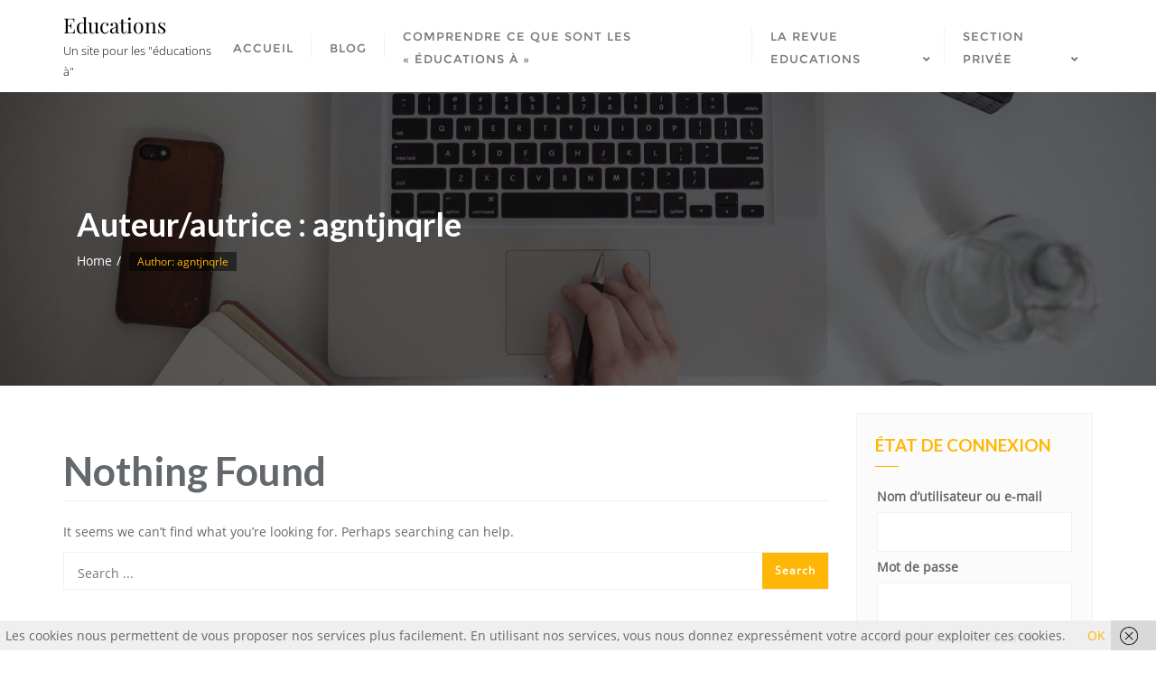

--- FILE ---
content_type: text/html; charset=UTF-8
request_url: http://educations.fr/author/agntjnqrle
body_size: 11044
content:
<!doctype html>
<html lang="fr-FR">
<head>
	<meta charset="UTF-8">
	<meta name="viewport" content="width=device-width, initial-scale=1">
	<link rel="profile" href="http://gmpg.org/xfn/11">
	<title>agntjnqrle &#8211; Educations</title>
<meta name='robots' content='max-image-preview:large' />
<link rel='dns-prefetch' href='//fonts.googleapis.com' />
<link rel='dns-prefetch' href='//s.w.org' />
<link href='https://fonts.gstatic.com' crossorigin rel='preconnect' />
<link rel="alternate" type="application/rss+xml" title="Educations &raquo; Flux" href="http://educations.fr/feed" />
<link rel="alternate" type="application/rss+xml" title="Educations &raquo; Flux des commentaires" href="http://educations.fr/comments/feed" />
<link rel="alternate" type="application/rss+xml" title="Educations &raquo; Flux des articles écrits par agntjnqrle" href="http://educations.fr/author/agntjnqrle/feed" />
		<script type="text/javascript">
			window._wpemojiSettings = {"baseUrl":"https:\/\/s.w.org\/images\/core\/emoji\/13.1.0\/72x72\/","ext":".png","svgUrl":"https:\/\/s.w.org\/images\/core\/emoji\/13.1.0\/svg\/","svgExt":".svg","source":{"concatemoji":"http:\/\/educations.fr\/wp-includes\/js\/wp-emoji-release.min.js?ver=5.8.12"}};
			!function(e,a,t){var n,r,o,i=a.createElement("canvas"),p=i.getContext&&i.getContext("2d");function s(e,t){var a=String.fromCharCode;p.clearRect(0,0,i.width,i.height),p.fillText(a.apply(this,e),0,0);e=i.toDataURL();return p.clearRect(0,0,i.width,i.height),p.fillText(a.apply(this,t),0,0),e===i.toDataURL()}function c(e){var t=a.createElement("script");t.src=e,t.defer=t.type="text/javascript",a.getElementsByTagName("head")[0].appendChild(t)}for(o=Array("flag","emoji"),t.supports={everything:!0,everythingExceptFlag:!0},r=0;r<o.length;r++)t.supports[o[r]]=function(e){if(!p||!p.fillText)return!1;switch(p.textBaseline="top",p.font="600 32px Arial",e){case"flag":return s([127987,65039,8205,9895,65039],[127987,65039,8203,9895,65039])?!1:!s([55356,56826,55356,56819],[55356,56826,8203,55356,56819])&&!s([55356,57332,56128,56423,56128,56418,56128,56421,56128,56430,56128,56423,56128,56447],[55356,57332,8203,56128,56423,8203,56128,56418,8203,56128,56421,8203,56128,56430,8203,56128,56423,8203,56128,56447]);case"emoji":return!s([10084,65039,8205,55357,56613],[10084,65039,8203,55357,56613])}return!1}(o[r]),t.supports.everything=t.supports.everything&&t.supports[o[r]],"flag"!==o[r]&&(t.supports.everythingExceptFlag=t.supports.everythingExceptFlag&&t.supports[o[r]]);t.supports.everythingExceptFlag=t.supports.everythingExceptFlag&&!t.supports.flag,t.DOMReady=!1,t.readyCallback=function(){t.DOMReady=!0},t.supports.everything||(n=function(){t.readyCallback()},a.addEventListener?(a.addEventListener("DOMContentLoaded",n,!1),e.addEventListener("load",n,!1)):(e.attachEvent("onload",n),a.attachEvent("onreadystatechange",function(){"complete"===a.readyState&&t.readyCallback()})),(n=t.source||{}).concatemoji?c(n.concatemoji):n.wpemoji&&n.twemoji&&(c(n.twemoji),c(n.wpemoji)))}(window,document,window._wpemojiSettings);
		</script>
		<style type="text/css">
img.wp-smiley,
img.emoji {
	display: inline !important;
	border: none !important;
	box-shadow: none !important;
	height: 1em !important;
	width: 1em !important;
	margin: 0 .07em !important;
	vertical-align: -0.1em !important;
	background: none !important;
	padding: 0 !important;
}
</style>
	<link rel='stylesheet' id='wp-block-library-css'  href='http://educations.fr/wp-includes/css/dist/block-library/style.min.css?ver=5.8.12' type='text/css' media='all' />
<style id='wp-block-library-theme-inline-css' type='text/css'>
#start-resizable-editor-section{display:none}.wp-block-audio figcaption{color:#555;font-size:13px;text-align:center}.is-dark-theme .wp-block-audio figcaption{color:hsla(0,0%,100%,.65)}.wp-block-code{font-family:Menlo,Consolas,monaco,monospace;color:#1e1e1e;padding:.8em 1em;border:1px solid #ddd;border-radius:4px}.wp-block-embed figcaption{color:#555;font-size:13px;text-align:center}.is-dark-theme .wp-block-embed figcaption{color:hsla(0,0%,100%,.65)}.blocks-gallery-caption{color:#555;font-size:13px;text-align:center}.is-dark-theme .blocks-gallery-caption{color:hsla(0,0%,100%,.65)}.wp-block-image figcaption{color:#555;font-size:13px;text-align:center}.is-dark-theme .wp-block-image figcaption{color:hsla(0,0%,100%,.65)}.wp-block-pullquote{border-top:4px solid;border-bottom:4px solid;margin-bottom:1.75em;color:currentColor}.wp-block-pullquote__citation,.wp-block-pullquote cite,.wp-block-pullquote footer{color:currentColor;text-transform:uppercase;font-size:.8125em;font-style:normal}.wp-block-quote{border-left:.25em solid;margin:0 0 1.75em;padding-left:1em}.wp-block-quote cite,.wp-block-quote footer{color:currentColor;font-size:.8125em;position:relative;font-style:normal}.wp-block-quote.has-text-align-right{border-left:none;border-right:.25em solid;padding-left:0;padding-right:1em}.wp-block-quote.has-text-align-center{border:none;padding-left:0}.wp-block-quote.is-large,.wp-block-quote.is-style-large{border:none}.wp-block-search .wp-block-search__label{font-weight:700}.wp-block-group.has-background{padding:1.25em 2.375em;margin-top:0;margin-bottom:0}.wp-block-separator{border:none;border-bottom:2px solid;margin-left:auto;margin-right:auto;opacity:.4}.wp-block-separator:not(.is-style-wide):not(.is-style-dots){width:100px}.wp-block-separator.has-background:not(.is-style-dots){border-bottom:none;height:1px}.wp-block-separator.has-background:not(.is-style-wide):not(.is-style-dots){height:2px}.wp-block-table thead{border-bottom:3px solid}.wp-block-table tfoot{border-top:3px solid}.wp-block-table td,.wp-block-table th{padding:.5em;border:1px solid;word-break:normal}.wp-block-table figcaption{color:#555;font-size:13px;text-align:center}.is-dark-theme .wp-block-table figcaption{color:hsla(0,0%,100%,.65)}.wp-block-video figcaption{color:#555;font-size:13px;text-align:center}.is-dark-theme .wp-block-video figcaption{color:hsla(0,0%,100%,.65)}.wp-block-template-part.has-background{padding:1.25em 2.375em;margin-top:0;margin-bottom:0}#end-resizable-editor-section{display:none}
</style>
<link rel='stylesheet' id='oer-subject-resources-block-css-css'  href='http://educations.fr/wp-content/plugins/wp-oer/blocks/subject-resources-block-v2/build/style-index.css?ver=1638482741' type='text/css' media='all' />
<link rel='stylesheet' id='wp-oer-subjects-index-block-css'  href='http://educations.fr/wp-content/plugins/wp-oer/blocks/subjects-index-block/build/style-index.css?ver=1638482741' type='text/css' media='all' />
<link rel='stylesheet' id='contact-form-7-css'  href='http://educations.fr/wp-content/plugins/contact-form-7/includes/css/styles.css?ver=5.5.3' type='text/css' media='all' />
<link rel='stylesheet' id='jqueryui-styles-css'  href='http://educations.fr/wp-content/plugins/wp-oer/css/jquery-ui.css?ver=5.8.12' type='text/css' media='all' />
<link rel='stylesheet' id='front-styles-css'  href='http://educations.fr/wp-content/plugins/wp-oer/css/front_styles.css?ver=5.8.12' type='text/css' media='all' />
<link rel='stylesheet' id='resource-category-styles-css'  href='http://educations.fr/wp-content/plugins/wp-oer/css/resource-category-style.css?ver=5.8.12' type='text/css' media='all' />
<link rel='stylesheet' id='bootstrap-css'  href='http://educations.fr/wp-content/themes/bizberg/assets/bootstrap/css/bootstrap.min.css?ver=5.8.12' type='text/css' media='all' />
<link rel='stylesheet' id='font-awesome-5-css'  href='http://educations.fr/wp-content/themes/bizberg/assets/icons/font-awesome-5/css/all.css?ver=5.8.12' type='text/css' media='all' />
<link rel='stylesheet' id='bizberg-main-css'  href='http://educations.fr/wp-content/themes/bizberg/assets/css/main.css?ver=5.8.12' type='text/css' media='all' />
<link rel='stylesheet' id='bizberg-component-css'  href='http://educations.fr/wp-content/themes/bizberg/assets/css/component.css?ver=5.8.12' type='text/css' media='all' />
<link rel='stylesheet' id='bizberg-style2-css'  href='http://educations.fr/wp-content/themes/bizberg/assets/css/style.css?ver=0.8' type='text/css' media='all' />
<link rel='stylesheet' id='bizberg-responsive-css'  href='http://educations.fr/wp-content/themes/bizberg/assets/css/responsive.css?ver=5.8.12' type='text/css' media='all' />
<link rel='stylesheet' id='education_business_chld_css-css'  href='http://educations.fr/wp-content/themes/bizberg/style.css?ver=5.8.12' type='text/css' media='all' />
<link rel='stylesheet' id='bizberg-style-css'  href='http://educations.fr/wp-content/themes/education-business/style.css?ver=5.8.12' type='text/css' media='all' />
<style id='bizberg-style-inline-css' type='text/css'>
.banner .slider .overlay {
	   background: linear-gradient(-90deg, rgba(255,182,6,0.65), rgba(0,12,20,0.36));
	}.breadcrumb-wrapper .section-title{ text-align:left;padding-top:65px; padding-bottom:65px; padding-left:0px; padding-right:0px }
</style>
<link rel='stylesheet' id='bizberg-google-fonts-css'  href='//fonts.googleapis.com/css2?family=Lato:wght@300;400;700;900&#038;display=swap' type='text/css' media='all' />
<link rel='stylesheet' id='wp-members-css'  href='http://educations.fr/wp-content/plugins/wp-members/assets/css/forms/generic-no-float.min.css?ver=3.3.9.3' type='text/css' media='all' />
<link rel='stylesheet' id='wppb_stylesheet-css'  href='http://educations.fr/wp-content/plugins/profile-builder/assets/css/style-front-end.css?ver=3.6.0' type='text/css' media='all' />
<script type='text/javascript' src='http://educations.fr/wp-includes/js/jquery/jquery.min.js?ver=3.6.0' id='jquery-core-js'></script>
<script type='text/javascript' src='http://educations.fr/wp-includes/js/jquery/jquery-migrate.min.js?ver=3.3.2' id='jquery-migrate-js'></script>
<script type='text/javascript' src='http://educations.fr/wp-includes/js/dist/vendor/regenerator-runtime.min.js?ver=0.13.7' id='regenerator-runtime-js'></script>
<script type='text/javascript' src='http://educations.fr/wp-includes/js/dist/vendor/wp-polyfill.min.js?ver=3.15.0' id='wp-polyfill-js'></script>
<script type='text/javascript' src='http://educations.fr/wp-includes/js/dist/hooks.min.js?ver=a7edae857aab69d69fa10d5aef23a5de' id='wp-hooks-js'></script>
<script type='text/javascript' src='http://educations.fr/wp-includes/js/dist/i18n.min.js?ver=5f1269854226b4dd90450db411a12b79' id='wp-i18n-js'></script>
<script type='text/javascript' id='wp-i18n-js-after'>
wp.i18n.setLocaleData( { 'text direction\u0004ltr': [ 'ltr' ] } );
</script>
<script type='text/javascript' id='oer-subject-resources-block-frontend-js-extra'>
/* <![CDATA[ */
var wp_oer_block = {"ajax_url":"http:\/\/educations.fr\/wp-admin\/admin-ajax.php"};
/* ]]> */
</script>
<script type='text/javascript' id='oer-subject-resources-block-frontend-js-translations'>
( function( domain, translations ) {
	var localeData = translations.locale_data[ domain ] || translations.locale_data.messages;
	localeData[""].domain = domain;
	wp.i18n.setLocaleData( localeData, domain );
} )( "oer-subject-resources-block", { "locale_data": { "messages": { "": {} } } } );
</script>
<script type='text/javascript' src='http://educations.fr/wp-content/plugins/wp-oer/blocks/subject-resources-block-v2/build/front.js?ver=417ae7c5e6142dbafe1f5bc1a5d8ccdf' id='oer-subject-resources-block-frontend-js'></script>
<script type='text/javascript' src='http://educations.fr/wp-content/plugins/wp-oer/js/front_scripts.js?ver=5.8.12' id='front-scripts-js'></script>
<script type='text/javascript' src='http://educations.fr/wp-content/themes/bizberg/assets/bootstrap/js/bootstrap.min.js?ver=5.8.12' id='bootstrap-js'></script>
<link rel="https://api.w.org/" href="http://educations.fr/wp-json/" /><link rel="alternate" type="application/json" href="http://educations.fr/wp-json/wp/v2/users/9812" /><link rel="EditURI" type="application/rsd+xml" title="RSD" href="http://educations.fr/xmlrpc.php?rsd" />
<link rel="wlwmanifest" type="application/wlwmanifest+xml" href="http://educations.fr/wp-includes/wlwmanifest.xml" /> 
<meta name="generator" content="WordPress 5.8.12" />
<style type="text/css" media="screen">input#akismet_privacy_check { float: left; margin: 7px 7px 7px 0; width: 13px; }</style><style id="kirki-inline-styles">body.home header#masthead, body:not(.home) header#masthead{border-bottom-width:10px;border-bottom-color:#eee;}.navbar-nav li ul li a:hover,.page-fullwidth-transparent-header header .navbar-default .navbar-nav > li > a:hover,.page-fullwidth-transparent-header .navbar-nav > li:hover > a{color:#ffb606 !important;}header .navbar-default .navbar-nav > li > a:hover,.navbar-nav > li:hover,.header-search .search-form input#searchsubmit, .header-search .search-form input#searchsubmit:visited{background:#ffb606 !important;}.navbar-nav > li.header_btn_wrapper:hover,.navbar-nav > li.search_wrapper:hover,.page-fullwidth-transparent-header .navbar-nav > li:hover{background:none !important;}.navbar-nav li ul{border-top-color:#ffb606 !important;}header .navbar-default .navbar-nav > li > a:hover{border-color:#cc9205;}.prognroll-bar{display:none;}.banner .slider .slide-inner .slide-image{animation:kbrns_zoomInOut 15s linear 0s infinite alternate;}.banner .slider .swiper-content,.banner > .slider .swiper-pagination{text-align:left;}.slider_title_layout_2:before{background:#ffb606 !important;}.slider_title_layout_3 .firstword,.slider_title_layout_4 .lastword{color:#ffb606;}.banner .slider .swiper-button-prev:hover, .banner .slider .swiper-button-next:hover{background:#ffb606;}.banner .slider .swiper-pagination-bullet-active{background:#ffb606;}a.slider_btn{background:#ffb606 !important;color:#fff !important;border-top-left-radius:0px;border-top-right-radius:28px;border-bottom-right-radius:28px;border-bottom-left-radius:28px;}.banner .slider .swiper-content h1{font-family:"Playfair Display", Georgia, serif;font-size:44px;font-weight:400;line-height:1.2;text-transform:none;color:#fff;}.banner > .slider{height:600px;}.breadcrumb-wrapper.not-home .section-title h1{color:#fff;}.breadcrumb-wrapper.not-home .breadcrumb li a,.breadcrumb>li+li:before{color:#fff;}.breadcrumb-wrapper.not-home .section-title{text-align:left;padding-top:65px;padding-bottom:65px;padding-left:0px;padding-right:0px;}.breadcrumb-wrapper.not-home{background-image:url("http://educations.fr/wp-content/themes/bizberg/assets/images/breadcrum.jpg");background-color:rgba(20,20,20,.8);background-repeat:repeat;background-position:center center;background-attachment:scroll;-webkit-background-size:cover;-moz-background-size:cover;-ms-background-size:cover;-o-background-size:cover;background-size:cover;}.primary_header_2 h3,.bizberg_header_wrapper h3{font-family:"Playfair Display", Georgia, serif;font-size:23px;font-weight:400;line-height:1.5;text-align:left;text-transform:none;color:#000;}.primary_header_2 p,.bizberg_header_wrapper p{font-family:"Open Sans", Helvetica, Arial, sans-serif;font-size:13px;font-weight:300;line-height:1.8;text-align:left;text-transform:none;color:#000;}.navbar.sticky .bizberg_header_wrapper .logo img{max-height:51px;}a:focus{outline:1px dashed #ffb606;}a,.breadcrumb-wrapper .breadcrumb .active,#sidebar a,a:hover, a:focus,.post-navigation .nav-previous a:hover, .post-navigation .nav-next a:hover, #blog .blog-post.blog-large .entry-date a,#blog .blog-post.blog-large .entry-title a:hover,#blog .blog-post .entry-meta > span > a:hover, nav.comment-navigation a:hover,.bizberg_post_date a,.bizberg_detail_user_wrapper a:hover,div#respond h3#reply-title small a, .sidebar-wrapper .section-title h3, #sidebar .widget h2.widget-title{color:#ffb606;}.search-form input#searchsubmit,#back-to-top a,.btn-primary, a.btn-primary, p.form-submit .submit, .reply a, input.wpcf7-form-control.wpcf7-submit, form.post-password-form input[type="submit"],.result-paging-wrapper ul.paging li.active a, .result-paging-wrapper ul.paging li a:hover, .navigation.pagination a:hover, .navigation.pagination span:hover, .navigation.pagination span.current,#sidebar .widget h2.widget-title:before, .widget.widget_tag_cloud a:hover, .tagcloud.tags a:hover,.bizberg_detail_cat:after,.bizberg_post_date a:after,div#respond h3#reply-title:after{background:#ffb606;}ul.sidebar-cat li a:hover, ul.archive li a:hover, .widget.widget_categories li a:hover, .widget.widget_archive li a:hover, .widget.widget_pages li a:hover, .widget.widget_meta li a:hover, .widget.widget_nav_menu li a:hover, .widget.widget_recent_entries li a:hover, .widget.widget_recent_comments li a:hover, .widget.widget_archive li:hover, .widget.widget_categories li:hover{color:#ffb606 !important;}.post-navigation .nav-previous a:hover, .post-navigation .nav-next a:hover, nav.comment-navigation a:hover,#blog .blog-post.blog-large .entry-date a:after,div#respond h3#reply-title small a, .bizberg_default_page .single_page h3:after{border-color:#ffb606;}.btn-primary, a.btn-primary, p.form-submit .submit, .reply a, input.wpcf7-form-control.wpcf7-submit, form.post-password-form input[type="submit"]{border-color:#cc9205;}.btn-primary:hover, a.btn-primary:hover, p.form-submit .submit:hover, .reply a:hover, input.wpcf7-form-control.wpcf7-submit:hover, form.post-password-form input[type="submit"]:hover,.red-btn .btn-primary:hover, .error-section a:hover{background:#cc9205;border-color:#ffb606;}.tag-cloud-wrapper{display:block;}.blog-detail-page .content-wrapper,.bizberg_default_page .content-wrapper{float:left;}.breadcrumb>li+li:before{content:"/\00a0";}.error-section{background-image:url("http://educations.fr/wp-content/themes/bizberg/assets/images/breadcrum.jpg");}@media (min-width: 1025px) and (max-width: 1824px){.navbar.sticky{position:relative1;}}@media (min-width: 320px) and (max-width: 1024px){.navbar.sticky{position:relative1;}.navbar .slicknav_nav{max-height:200px;overflow-y:scroll;}}@media (min-width: 0px) and (max-width: 480px){.banner .slider .swiper-content h1{font-size:30px !important;font-weight:700;line-height:1.2 !important;text-transform:none !important;color:#fff !important;}}@media (min-width: 481px) and (max-width: 1024px){.banner > .slider{height:550px;}.primary_header_2 h3,.bizberg_header_wrapper h3{font-size:23px !important;}.primary_header_2 p,.bizberg_header_wrapper p{font-size:13px !important;}}@media (min-width: 320px) and (max-width: 480px){.banner > .slider{height:550px;}.primary_header_2 h3,.bizberg_header_wrapper h3{font-size:23px !important;}.primary_header_2 p,.bizberg_header_wrapper p{font-size:13px !important;}}@media only screen and (min-width: 1025px){.sticky .bizberg_header_wrapper h3{font-size:23px;}.sticky .bizberg_header_wrapper p{font-size:13px;}}@media (min-width: 1025px) and (max-width: 2000px){.bizberg_header_wrapper .logo img,.primary_header_2 a img{max-height:51px;}}@font-face{font-display:swap;font-family:'Playfair Display';font-style:normal;font-weight:400;src:url(//fonts.gstatic.com/l/font?kit=nuFvD-vYSZviVYUb_rj3ij__anPXJzDwcbmjWBN2PKdFvUDT&skey=f3b68f0152604ed9&v=v40) format('woff');}@font-face{font-display:swap;font-family:'Open Sans';font-style:normal;font-weight:300;font-stretch:normal;src:url(//fonts.gstatic.com/l/font?kit=memSYaGs126MiZpBA-UvWbX2vVnXBbObj2OVZyOOSr4dVJWUgsiH0C4k&skey=62c1cbfccc78b4b2&v=v44) format('woff');}</style></head>


<body class="archive author author-agntjnqrle author-9812 bizberg sidebar  hfeed">


<header id="masthead" class="primary_header_left">

	<a class="skip-link screen-reader-text" href="#content">
		Skip to content		
	</a>

	
	
    <nav class="navbar navbar-default with-slicknav ">

        <div id="navbar" class="collapse navbar-collapse navbar-arrow">

            <div class="container">

            	<div class="bizberg_header_wrapper">

	                
	<a 
    class="logo pull-left " 
    href="http://educations.fr/">

    	<h3>Educations</h3><p>Un site pour les &quot;éducations à&quot;</p>
    </a>

	<ul id="responsive-menu" class="nav navbar-nav pull-right"><li id="menu-item-27" class="menu-item menu-item-type-custom menu-item-object-custom menu-item-home"><a href="http://educations.fr/"><span class="eb_menu_title">Accueil</span></a></li>
<li id="menu-item-29" class="menu-item menu-item-type-post_type menu-item-object-page current_page_parent"><a href="http://educations.fr/blog"><span class="eb_menu_title">Blog</span></a></li>
<li id="menu-item-28" class="menu-item menu-item-type-post_type menu-item-object-page"><a href="http://educations.fr/a-propos-de"><span class="eb_menu_title">Comprendre ce que sont les « éducations à »</span></a></li>
<li id="menu-item-30" class="menu-item menu-item-type-post_type menu-item-object-page menu-item-has-children"><a href="http://educations.fr/contact"><span class="eb_menu_title">La revue Educations</span></a>
<ul class="sub-menu">
	<li id="menu-item-75" class="menu-item menu-item-type-post_type menu-item-object-page"><a href="http://educations.fr/contact/une-section-de-page-daccueil"><span class="eb_menu_title">Une revue pour les « éducations à »</span></a></li>
</ul>
</li>
<li id="menu-item-67" class="menu-item menu-item-type-post_type menu-item-object-page menu-item-has-children"><a href="http://educations.fr/section-privee"><span class="eb_menu_title">Section Privée</span></a>
<ul class="sub-menu">
	<li id="menu-item-77" class="menu-item menu-item-type-post_type menu-item-object-page"><a href="http://educations.fr/section-privee/documents-pour-suivre-une-proposition"><span class="eb_menu_title">Documents pour suivre une proposition</span></a></li>
</ul>
</li>
</ul>
	            </div>

            </div>

        </div><!--/.nav-collapse -->

        <div id="slicknav-mobile" class="text-logo"></div>

    </nav> 
</header><!-- header section end -->


	<div 
	class="breadcrumb-wrapper not-home">
		<div class="container">
			<div class="col-sm-12">
				<div class="section-title">
					<h1>Auteur/autrice : <span>agntjnqrle</span></h1>
					<ol class="breadcrumb">
						<li class="item-home cyclone-blog-home"><a class="bread-link bread-home" href="http://educations.fr">Home</a></li><li class="item-current"><span class="active bread-current">Author: agntjnqrle</span></li>					</ol>
				</div>
			</div>
		</div>
		<div class="overlay"></div>
	</div>
	
	<section id="blog" class="blog-lists blog-rightsidebar">

	    <div class="container">

		    <div class="row">

		    	<div class="col-md-9 col-sm-12 content-wrapper">	    		

					
<section class="no-results not-found">
	<header class="page-header">
		<h1 class="page-title">Nothing Found</h1>
	</header><!-- .page-header -->

	<div class="page-content">
		
			<p>It seems we can&rsquo;t find what you&rsquo;re looking for. Perhaps searching can help.</p>
			<form role="search" method="get" id="search-form" class="search-form" action="http://educations.fr/" >
    	<label for="s">
    		<input placeholder="Search ..." type="text" value="" name="s" id="s" class="search-field" />
    		<input class="search-submit" type="submit" id="searchsubmit" value="Search" />
    	</label>    	
    </form>	</div><!-- .page-content -->
</section><!-- .no-results -->
					

				</div>

				
						<div class="col-md-3 col-sm-12">
							
<div id="sidebar" class="sidebar-wrapper ">
	<section id="widget_wpmemwidget-2" class="widget wp-members"><div id="wp-members"><h2 class="widget-title">État de connexion</h2><form name="form" method="post" action="/author/agntjnqrle"><fieldset><label for="username">Nom d’utilisateur ou e-mail</label><div class="div_texbox"><input type="text" name="log" class="username" id="username" /></div><label for="password">Mot de passe</label><div class="div_texbox"><input type="password" name="pwd" class="password" id="password" /></div><input type="hidden" id="captcha_hash" name="captcha_hash" value="06653417d50c13661d76aea943963c28" /><label for="captcha_input" class="wpabstracts control-label">Entrez le code de sécurité (obligatoire)</label><div class="row"><div class="col-xs-8"><div class="wpabstracts input-group"><span class="input-group-addon"><i class="fas fa-shield-alt"></i></span><input class="wpabstracts form-control" type="text" id="captcha_input" name="captcha_input" required></div></div><div class="col-xs-4"><img src="[data-uri]" alt="captcha" /></div></div><input type="hidden" name="rememberme" value="forever" /><input type="hidden" name="redirect_to" value="/author/agntjnqrle" /><input type="hidden" name="a" value="login" /><input type="hidden" name="slog" value="true" /><div class="button_div"><input type="submit" name="Submit" class="buttons" value="se connecter" /> <a href="http://educations.fr/section-privee?a=pwdreset">Oublié ?</a>&nbsp; <a href="http://educations.fr/section-privee">S’enregistrer</a></div></fieldset></form></div></section></div>
				    	</div>

										

			</div>

		</div>

	</section>


	<footer 
	id="footer" 
	class="footer-style"
	style="padding-top: 20px;">

	    <div class="container">

	    	
	        <ul class="inline-menu"><li class="page_item page-item-16"><a href="http://educations.fr/">Accueil</a></li>
<li class="page_item page-item-19 current_page_parent"><a href="http://educations.fr/blog">Blog</a></li>
<li class="page_item page-item-17"><a href="http://educations.fr/a-propos-de">Comprendre ce que sont les « éducations à »</a></li>
<li class="page_item page-item-18 page_item_has_children"><a href="http://educations.fr/contact">La revue Educations</a></li>
<li class="page_item page-item-63 page_item_has_children"><a href="http://educations.fr/section-privee">Section Privée</a></li>
</ul>

	        <p class="copyright">
	            Copyright &copy;2026 
				
		Educations
		. All rights reserved. <span class="bizberg_copyright_inner">Powered  by <a href="https://wordpress.org/" target="_blank">WordPress</a>
	    <span class="sep"> &amp; </span>

	    Designed by 

	    <a href="http://cyclonethemes.com/" target="_blank">
	    	Cyclone Themes	    </a>

	    </span>	        </p>
	    </div>
	</footer>

	
<div class="full-screen-search" style="display: none;">
	<div class="search-box-wrap">
		<div class="searchform" role="search">
			<form role="search" method="get" id="search-form" class="search-form" action="http://educations.fr/" >
    	<label for="s">
    		<input placeholder="Search ..." type="text" value="" name="s" id="s" class="search-field" />
    		<input class="search-submit" type="submit" id="searchsubmit" value="Search" />
    	</label>    	
    </form>			<a href="javascript:void(0)" class="close">
				<i class="fal fa-times"></i>
			</a>
		</div>
	</div>
</div>

<!-- start Back To Top -->
<div id="back-to-top">
    <a href="javascript:void(0)"><i class="fa fa-angle-up"></i></a>
</div>
<!-- end Back To Top -->

<script type='text/javascript' id='contact-form-7-js-extra'>
/* <![CDATA[ */
var wpcf7 = {"api":{"root":"http:\/\/educations.fr\/wp-json\/","namespace":"contact-form-7\/v1"}};
/* ]]> */
</script>
<script type='text/javascript' src='http://educations.fr/wp-content/plugins/contact-form-7/includes/js/index.js?ver=5.5.3' id='contact-form-7-js'></script>
<script type='text/javascript' src='http://educations.fr/wp-content/plugins/wf-cookie-consent/js/cookiechoices.min.js?ver=5.8.12' id='wf-cookie-consent-cookiechoices-js'></script>
<script type='text/javascript' src='http://educations.fr/wp-includes/js/jquery/ui/core.min.js?ver=1.12.1' id='jquery-ui-core-js'></script>
<script type='text/javascript' src='http://educations.fr/wp-includes/js/jquery/ui/tabs.min.js?ver=1.12.1' id='jquery-ui-tabs-js'></script>
<script type='text/javascript' src='http://educations.fr/wp-includes/js/jquery/ui/datepicker.min.js?ver=1.12.1' id='jquery-ui-datepicker-js'></script>
<script type='text/javascript' id='jquery-ui-datepicker-js-after'>
jQuery(document).ready(function(jQuery){jQuery.datepicker.setDefaults({"closeText":"Fermer","currentText":"Aujourd\u2019hui","monthNames":["janvier","f\u00e9vrier","mars","avril","mai","juin","juillet","ao\u00fbt","septembre","octobre","novembre","d\u00e9cembre"],"monthNamesShort":["Jan","F\u00e9v","Mar","Avr","Mai","Juin","Juil","Ao\u00fbt","Sep","Oct","Nov","D\u00e9c"],"nextText":"Suivant","prevText":"Pr\u00e9c\u00e9dent","dayNames":["dimanche","lundi","mardi","mercredi","jeudi","vendredi","samedi"],"dayNamesShort":["dim","lun","mar","mer","jeu","ven","sam"],"dayNamesMin":["D","L","M","M","J","V","S"],"dateFormat":"MM d, yy","firstDay":1,"isRTL":false});});
</script>
<script type='text/javascript' src='http://educations.fr/wp-includes/js/imagesloaded.min.js?ver=4.1.4' id='imagesloaded-js'></script>
<script type='text/javascript' src='http://educations.fr/wp-includes/js/masonry.min.js?ver=4.2.2' id='masonry-js'></script>
<script type='text/javascript' src='http://educations.fr/wp-content/themes/bizberg/assets/js/jquery.mousewheel.min.js?ver=5.8.12' id='mousescroll-js'></script>
<script type='text/javascript' src='http://educations.fr/wp-content/themes/bizberg/assets/js/jquery.inview.min.js?ver=5.8.12' id='inview-js'></script>
<script type='text/javascript' src='http://educations.fr/wp-content/themes/bizberg/assets/js/jquery.slicknav.min.js?ver=5.8.12' id='slicknav-js'></script>
<script type='text/javascript' src='http://educations.fr/wp-content/themes/bizberg/assets/js/jquery.matchHeight-min.js?ver=5.8.12' id='matchHeight-js'></script>
<script type='text/javascript' src='http://educations.fr/wp-content/themes/bizberg/assets/js/swiper.js?ver=5.8.12' id='swiper-js'></script>
<script type='text/javascript' src='http://educations.fr/wp-content/themes/bizberg/assets/js/prognroll.js?ver=5.8.12' id='prognroll-js'></script>
<script type='text/javascript' id='bizberg-custom-js-extra'>
/* <![CDATA[ */
var bizberg_object = {"admin_bar_status":"","slider_loop":"","slider_speed":"3","autoplay_delay":"6","slider_grab_n_slider":"1","header_menu_color_hover":"#ffb606","desktop_sticky":"1","mobile_sticky":"1","primary_header_layout":"left"};
/* ]]> */
</script>
<script type='text/javascript' src='http://educations.fr/wp-content/themes/bizberg/assets/js/custom.js?ver=5.8.12' id='bizberg-custom-js'></script>
<script type='text/javascript' src='http://educations.fr/wp-includes/js/wp-embed.min.js?ver=5.8.12' id='wp-embed-js'></script>
<script type="text/javascript">
	window._wfCookieConsentSettings = {"wf_cookietext":"Les cookies nous permettent de vous proposer nos services plus facilement. En utilisant nos services, vous nous donnez express\u00e9ment votre accord pour exploiter ces cookies.","wf_dismisstext":"OK","wf_linktext":"En savoir plus","wf_linkhref":null,"wf_position":"bottom","language":"fr"};
</script>
</body>
</html>


--- FILE ---
content_type: text/css
request_url: http://educations.fr/wp-content/plugins/wp-oer/blocks/subject-resources-block-v2/build/style-index.css?ver=1638482741
body_size: 829
content:
.oer-subject-resources-list .post.oer-snglrsrc{border-bottom:1px solid #cdcdcd;margin:0 0 25px;overflow:hidden;padding-bottom:15px}.oer-subject-resources-list .post.oer-snglrsrc .oer-resource-link{float:left;width:25%}.oer-subject-resources-list .post.oer-snglrsrc .oer-snglttldscrght{float:right;margin:0;overflow:hidden;padding:0 0 0 10px;width:75%}.oer-subject-resources-list .post.oer-snglrsrc .oer-snglttldscrght .ttl{line-height:1em}.oer-snglttldscrght .desc{float:left;font-size:14px;line-height:21px;margin:10px 0;padding:0;width:100%}.oer-subject-resources-list .oer-snglrsrchdng{border-bottom:1px solid #cdcdcd;margin-bottom:15px}.oer-subject-resources-list .oer-snglrsrchdng .count-option{display:inline-block}.oer-subject-resources-list .oer-snglrsrchdng .count-option .countoption{color:#6b6b6b;font-weight:700}.oer-subject-resources-list .oer-snglrsrchdng .resource-count{margin:0 3px}.oer-subject-resources-list .oer-snglrsrchdng .count-options{display:none;position:absolute}.oer-subject-resources-list .oer-snglrsrchdng .count-options ul.countList{background:#f1f1f1;border:1px solid #cdcdcd;list-style:none;padding-left:0}.oer-subject-resources-list .oer-snglrsrchdng .count-options ul.countList li{font-size:.75em;padding:8px 15px}.oer-subject-resources-list .oer-snglrsrchdng .count-options ul.countList li:focus,.oer-subject-resources-list .oer-snglrsrchdng .count-options ul.countList li:hover{background:#9fd5f9;cursor:pointer}.oer-subject-resources-list .oer-snglrsrchdng .sort-box{display:inline-block;width:49.5%}.oer-subject-resources-list .oer-snglrsrchdng .sort-box .sortoption{color:#6b6b6b;font-size:1em;font-weight:700;margin-right:0}.count-option .count-selectbox{display:none}.oer-snglrsrc .oer-snglttldscrght .post-meta .post-meta-grades{margin-right:2%}.oer-subject-resources-list .oer-snglrsrc .oer-snglttldscrght .tagcloud span{display:inline-block;margin:5px 0}.oer-subject-resources-list .oer-snglrsrc .oer-snglttldscrght .tagcloud span a{background:#0073aa;border-radius:5px;color:#fff;font-size:16px;margin:0 5px;padding:8px 15px;text-decoration:none}.oer-subject-resources-list .oer-snglrsrc .oer-snglttldscrght .tagcloud span a:focus,.oer-subject-resources-list .oer-snglrsrc .oer-snglttldscrght .tagcloud span a:hover{background:#8eceed;color:#000}.oer-subject-resources-list .oer-snglrsrchdng .browse-box{display:inline-block;width:49.5%}.oer-subject-resources-list .oer-snglrsrchdng .sort-box .sort-options{background-color:#f1f1f1}.oer-subject-resources-list .post.oer-snglrsrc .oer-snglttldscrght .ttl{float:none}.oer-subject-resources-list .post.oer-snglrsrc .oer-snglttldscrght .post-meta{margin:0}@media screen and (max-width:600px){.oer-subject-resources-list .oer-snglrsrchdng .sort-box{font-size:14px;vertical-align:top;width:54.5%}.oer-subject-resources-list .oer-snglrsrchdng .browse-box{font-size:14px;vertical-align:top;width:44.5%}.oer-subject-resources-list .post.oer-snglrsrc{width:100%}.oer-subject-resources-list .post.oer-snglrsrc .oer-resource-link{float:none;width:100%}.oer-subject-resources-list .post.oer-snglrsrc .oer-resource-link .oer-snglimglft{margin-bottom:5px}.oer-subject-resources-list .post.oer-snglrsrc .oer-snglttldscrght{float:none;width:100%}.oer-subject-resources-list .post.oer-snglrsrc .oer-snglttldscrght .ttl a{font-size:20px;font-weight:700;line-height:1.25em}.oer-snglrsrc .oer-snglttldscrght .post-meta .post-meta-box{display:block;font-size:16px}}


--- FILE ---
content_type: text/css
request_url: http://educations.fr/wp-content/themes/education-business/style.css?ver=5.8.12
body_size: 22762
content:
<!DOCTYPE html>
<html>
<head>
<meta charset="utf-8"/>
<meta http-equiv="X-UA-Compatible" content="IE=edge"/>
<meta name="viewport" content="width=device-width, initial-scale=1.0">
<title>Qui sommes-nous - PC</title>
<style id="applicationStylesheet" type="text/css">
	.mediaViewInfo {
		--web-view-name: Qui sommes-nous - PC;
		--web-view-id: Qui_sommes-nous_-_PC;
		--web-scale-on-resize: true;
		--web-enable-deep-linking: true;
	}
	:root {
		--web-view-ids: Qui_sommes-nous_-_PC;
	}
	* {
		margin: 0;
		padding: 0;
		box-sizing: border-box;
		border: none;
	}
	#Qui_sommes-nous_-_PC {
		position: absolute;
		width: 1920px;
		height: 1131px;
		background-color: rgba(255,255,255,1);
		overflow: hidden;
		--web-view-name: Qui sommes-nous - PC;
		--web-view-id: Qui_sommes-nous_-_PC;
		--web-scale-on-resize: true;
		--web-enable-deep-linking: true;
	}
	@keyframes fadein {
	
		0% {
			opacity: 0;
		}
		100% {
			opacity: 1;
		}
	
	}
	#Rectangle_3 {
		fill: rgba(61,154,136,1);
		stroke: rgba(112,112,112,1);
		stroke-width: 1px;
		stroke-linejoin: miter;
		stroke-linecap: butt;
		stroke-miterlimit: 4;
		shape-rendering: auto;
	}
	.Rectangle_3 {
		position: absolute;
		overflow: visible;
		width: 978px;
		height: 543px;
		left: 1002px;
		top: 429px;
	}
	#QUI_SOMMES-NOUS {
		opacity: 0.5;
		left: 474px;
		top: 53px;
		position: absolute;
		overflow: visible;
		width: 259px;
		white-space: nowrap;
		text-align: left;
		font-family: Segoe UI;
		font-style: normal;
		font-weight: normal;
		font-size: 28px;
		color: rgba(0,0,0,1);
		text-transform: uppercase;
	}
	#LA_REVUE_EDUCATIONS {
		left: 802px;
		top: 53px;
		position: absolute;
		overflow: visible;
		width: 296px;
		white-space: nowrap;
		--web-animation: fadein 0.3s ease-out;
		--web-action-type: page;
		--web-action-target: La_revue_Educations___PC.html;
		cursor: pointer;
		text-align: left;
		font-family: Segoe UI;
		font-style: normal;
		font-weight: normal;
		font-size: 28px;
		color: rgba(0,0,0,1);
		text-transform: uppercase;
	}
	#Les_ducations__constituent_un_ {
		left: 1002px;
		top: 581px;
		position: absolute;
		overflow: visible;
		width: 887px;
		height: 351px;
		text-align: right;
		font-family: Segoe UI;
		font-style: normal;
		font-weight: normal;
		font-size: 32px;
		color: rgba(0,0,0,1);
	}
	#Educations_logo_social_media {
		position: absolute;
		width: 204.5px;
		height: 47.5px;
		left: 40px;
		top: 44px;
		overflow: visible;
		--web-animation: fadein 0.3s ease-out;
		--web-action-type: page;
		--web-action-target: Accueil___PC.html;
		cursor: pointer;
	}
	#Group_1 {
		position: absolute;
		width: 266px;
		height: 70px;
		left: 1619px;
		top: 36px;
		overflow: visible;
		--web-animation: fadein 0.3s ease-out;
		--web-action-type: page;
		--web-action-target: Connexion - PC.html;
		cursor: pointer;
	}
	#SECTION_PRIV {
		left: 33px;
		top: 16px;
		position: absolute;
		overflow: visible;
		width: 191px;
		white-space: nowrap;
		text-align: left;
		font-family: Segoe UI;
		font-style: normal;
		font-weight: normal;
		font-size: 28px;
		color: rgba(0,0,0,1);
		text-transform: uppercase;
	}
	#Rectangle_9 {
		fill: transparent;
		stroke: rgba(112,112,112,1);
		stroke-width: 2px;
		stroke-linejoin: miter;
		stroke-linecap: butt;
		stroke-miterlimit: 4;
		shape-rendering: auto;
	}
	.Rectangle_9 {
		position: absolute;
		overflow: visible;
		width: 266px;
		height: 70px;
		left: 0px;
		top: 0px;
	}
	#Path_1 {
		fill: rgba(0,0,0,0);
		stroke: rgba(36,36,36,1);
		stroke-width: 5px;
		stroke-linejoin: miter;
		stroke-linecap: butt;
		stroke-miterlimit: 4;
		shape-rendering: auto;
	}
	.Path_1 {
		overflow: visible;
		position: absolute;
		width: 303.061px;
		height: 5px;
		left: 1063.081px;
		top: 540.389px;
		transform: matrix(1,0,0,1,0,0);
	}
	#Dscription {
		left: 1062px;
		top: 457px;
		position: absolute;
		overflow: visible;
		width: 384px;
		white-space: nowrap;
		text-align: right;
		font-family: Cambria;
		font-style: normal;
		font-weight: bold;
		font-size: 71px;
		color: rgba(22,22,22,1);
	}
	#Rectangle_4 {
		fill: rgba(231,88,88,1);
		stroke: rgba(112,112,112,1);
		stroke-width: 1px;
		stroke-linejoin: miter;
		stroke-linecap: butt;
		stroke-miterlimit: 4;
		shape-rendering: auto;
	}
	.Rectangle_4 {
		position: absolute;
		overflow: visible;
		width: 794px;
		height: 431px;
		left: -21px;
		top: 308px;
	}
	#Notre_quipe {
		left: 31px;
		top: 329px;
		position: absolute;
		overflow: visible;
		width: 429px;
		white-space: nowrap;
		text-align: center;
		font-family: Cambria;
		font-style: normal;
		font-weight: bold;
		font-size: 71px;
		color: rgba(22,22,22,1);
	}
	#Line_2 {
		fill: transparent;
		stroke: rgba(36,36,36,1);
		stroke-width: 5px;
		stroke-linejoin: miter;
		stroke-linecap: butt;
		stroke-miterlimit: 4;
		shape-rendering: auto;
	}
	.Line_2 {
		overflow: visible;
		position: absolute;
		width: 389.013px;
		height: 6px;
		left: 31.5px;
		top: 412.5px;
		transform: matrix(1,0,0,1,0,0);
	}
	#Notre_quipe_est_compose_de_nom {
		left: 31px;
		top: 468px;
		position: absolute;
		overflow: visible;
		width: 664px;
		white-space: nowrap;
		text-align: left;
		font-family: Segoe UI;
		font-style: normal;
		font-weight: normal;
		font-size: 32px;
		color: rgba(0,0,0,1);
	}
	#NOS_ARTICLES {
		left: 1169px;
		top: 53px;
		position: absolute;
		overflow: visible;
		width: 181px;
		white-space: nowrap;
		--web-animation: fadein 0.3s ease-out;
		--web-action-type: page;
		--web-action-target: Nos_articles___PC.html;
		cursor: pointer;
		text-align: left;
		font-family: Segoe UI;
		font-style: normal;
		font-weight: normal;
		font-size: 28px;
		color: rgba(0,0,0,1);
		text-transform: uppercase;
	}
	#Ellipse_1 {
		fill: transparent;
		stroke: rgba(255,255,255,1);
		stroke-width: 7px;
		stroke-linejoin: miter;
		stroke-linecap: butt;
		stroke-miterlimit: 4;
		shape-rendering: auto;
	}
	.Ellipse_1 {
		position: absolute;
		overflow: visible;
		width: 130px;
		height: 130px;
		left: 421px;
		top: 571px;
	}
	#Group_4 {
		position: absolute;
		width: 266px;
		height: 70px;
		left: 1595px;
		top: 797px;
		overflow: visible;
	}
	#Lire_larticle {
		left: 44px;
		top: 17px;
		position: absolute;
		overflow: visible;
		width: 180px;
		white-space: nowrap;
		text-align: left;
		font-family: Segoe UI;
		font-style: normal;
		font-weight: normal;
		font-size: 28px;
		color: rgba(0,0,0,1);
		text-transform: uppercase;
	}
	#Rectangle_9_ca {
		fill: transparent;
		stroke: rgba(112,112,112,1);
		stroke-width: 2px;
		stroke-linejoin: miter;
		stroke-linecap: butt;
		stroke-miterlimit: 4;
		shape-rendering: auto;
	}
	.Rectangle_9_ca {
		position: absolute;
		overflow: visible;
		width: 266px;
		height: 70px;
		left: 0px;
		top: 0px;
	}
</style>
<script id="applicationScript">
///////////////////////////////////////
// INITIALIZATION
///////////////////////////////////////

/**
 * Functionality for scaling, showing by media query, and navigation between multiple pages on a single page. 
 * Code subject to change.
 **/

if (window.console==null) { window["console"] = { log : function() {} } }; // some browsers do not set console

var Application = function() {
	// event constants
	this.prefix = "--web-";
	this.NAVIGATION_CHANGE = "viewChange";
	this.VIEW_NOT_FOUND = "viewNotFound";
	this.VIEW_CHANGE = "viewChange";
	this.VIEW_CHANGING = "viewChanging";
	this.STATE_NOT_FOUND = "stateNotFound";
	this.APPLICATION_COMPLETE = "applicationComplete";
	this.APPLICATION_RESIZE = "applicationResize";
	this.SIZE_STATE_NAME = "data-is-view-scaled";
	this.STATE_NAME = this.prefix + "state";

	this.lastView = null;
	this.lastState = null;
	this.lastOverlay = null;
	this.currentView = null;
	this.currentState = null;
	this.currentOverlay = null;
	this.currentQuery = {index: 0, rule: null, mediaText: null, id: null};
	this.inclusionQuery = "(min-width: 0px)";
	this.exclusionQuery = "none and (min-width: 99999px)";
	this.LastModifiedDateLabelName = "LastModifiedDateLabel";
	this.viewScaleSliderId = "ViewScaleSliderInput";
	this.pageRefreshedName = "showPageRefreshedNotification";
	this.applicationStylesheet = null;
	this.mediaQueryDictionary = {};
	this.viewsDictionary = {};
	this.addedViews = [];
	this.views = {};
	this.viewIds = [];
	this.viewQueries = {};
	this.overlays = {};
	this.overlayIds = [];
	this.numberOfViews = 0;
	this.verticalPadding = 0;
	this.horizontalPadding = 0;
	this.stateName = null;
	this.viewScale = 1;
	this.viewLeft = 0;
	this.viewTop = 0;

	// view settings
	this.showUpdateNotification = false;
	this.showNavigationControls = false;
	this.scaleViewsToFit = false;
	this.scaleToFitOnDoubleClick = false;
	this.actualSizeOnDoubleClick = false;
	this.scaleViewsOnResize = false;
	this.navigationOnKeypress = false;
	this.showViewName = false;
	this.enableDeepLinking = true;
	this.refreshPageForChanges = false;
	this.showRefreshNotifications = true;

	// view controls
	this.scaleViewSlider = null;
	this.lastModifiedLabel = null;
	this.supportsPopState = false; // window.history.pushState!=null;
	this.initialized = false;

	// refresh properties
	this.refreshDuration = 250;
	this.lastModifiedDate = null;
	this.refreshRequest = null;
	this.refreshInterval = null;
	this.refreshContent = null;
	this.refreshContentSize = null;
	this.refreshCheckContent = false;
	this.refreshCheckContentSize = false;

	var self = this;

	self.initialize = function(event) {
		var view = self.getVisibleView();
		var views = self.getVisibleViews();
		if (view==null) view = self.getInitialView();
		self.collectViews();
		self.collectOverlays();
		self.collectMediaQueries();

		for (let index = 0; index < views.length; index++) {
			var view = views[index];
			self.setViewOptions(view);
			self.setViewVariables(view);
			self.centerView(view);
		}

		// sometimes the body size is 0 so we call this now and again later
		if (self.initialized) {
			window.addEventListener(self.NAVIGATION_CHANGE, self.viewChangeHandler);
			window.addEventListener("keyup", self.keypressHandler);
			window.addEventListener("keypress", self.keypressHandler);
			window.addEventListener("resize", self.resizeHandler);
			window.document.addEventListener("dblclick", self.doubleClickHandler);

			if (self.supportsPopState) {
				window.addEventListener('popstate', self.popStateHandler);
			}
			else {
				window.addEventListener('hashchange', self.hashChangeHandler);
			}

			// we are ready to go
			window.dispatchEvent(new Event(self.APPLICATION_COMPLETE));
		}

		if (self.initialized==false) {
			if (self.enableDeepLinking) {
				self.syncronizeViewToURL();
			} 
	
			if (self.refreshPageForChanges) {
				self.setupRefreshForChanges();
			}
	
			self.initialized = true;
		}
		
		if (self.scaleViewsToFit) {
			self.viewScale = self.scaleViewToFit(view);
			
			if (self.viewScale<0) {
				setTimeout(self.scaleViewToFit, 500, view);
			}
		}
		else if (view) {
			self.viewScale = self.getViewScaleValue(view);
			self.centerView(view);
			self.updateSliderValue(self.viewScale);
		}
		else {
			// no view found
		}
	
		if (self.showUpdateNotification) {
			self.showNotification();
		}

		//"addEventListener" in window ? null : window.addEventListener = window.attachEvent;
		//"addEventListener" in document ? null : document.addEventListener = document.attachEvent;
	}


	///////////////////////////////////////
	// AUTO REFRESH 
	///////////////////////////////////////

	self.setupRefreshForChanges = function() {
		self.refreshRequest = new XMLHttpRequest();

		if (!self.refreshRequest) {
			return false;
		}

		// get document start values immediately
		self.requestRefreshUpdate();
	}

	/**
	 * Attempt to check the last modified date by the headers 
	 * or the last modified property from the byte array (experimental)
	 **/
	self.requestRefreshUpdate = function() {
		var url = document.location.href;
		var protocol = window.location.protocol;
		var method;
		
		try {

			if (self.refreshCheckContentSize) {
				self.refreshRequest.open('HEAD', url, true);
			}
			else if (self.refreshCheckContent) {
				self.refreshContent = document.documentElement.outerHTML;
				self.refreshRequest.open('GET', url, true);
				self.refreshRequest.responseType = "text";
			}
			else {

				// get page last modified date for the first call to compare to later
				if (self.lastModifiedDate==null) {

					// File system does not send headers in FF so get blob if possible
					if (protocol=="file:") {
						self.refreshRequest.open("GET", url, true);
						self.refreshRequest.responseType = "blob";
					}
					else {
						self.refreshRequest.open("HEAD", url, true);
						self.refreshRequest.responseType = "blob";
					}

					self.refreshRequest.onload = self.refreshOnLoadOnceHandler;

					// In some browsers (Chrome & Safari) this error occurs at send: 
					// 
					// Chrome - Access to XMLHttpRequest at 'file:///index.html' from origin 'null' 
					// has been blocked by CORS policy: 
					// Cross origin requests are only supported for protocol schemes: 
					// http, data, chrome, chrome-extension, https.
					// 
					// Safari - XMLHttpRequest cannot load file:///Users/user/Public/index.html. Cross origin requests are only supported for HTTP.
					// 
					// Solution is to run a local server, set local permissions or test in another browser
					self.refreshRequest.send(null);

					// In MS browsers the following behavior occurs possibly due to an AJAX call to check last modified date: 
					// 
					// DOM7011: The code on this page disabled back and forward caching.

					// In Brave (Chrome) error when on the server
					// index.js:221 HEAD https://www.example.com/ net::ERR_INSUFFICIENT_RESOURCES
					// self.refreshRequest.send(null);

				}
				else {
					self.refreshRequest = new XMLHttpRequest();
					self.refreshRequest.onreadystatechange = self.refreshHandler;
					self.refreshRequest.ontimeout = function() {
						self.log("Couldn't find page to check for updates");
					}
					
					var method;
					if (protocol=="file:") {
						method = "GET";
					}
					else {
						method = "HEAD";
					}

					//refreshRequest.open('HEAD', url, true);
					self.refreshRequest.open(method, url, true);
					self.refreshRequest.responseType = "blob";
					self.refreshRequest.send(null);
				}
			}
		}
		catch (error) {
			self.log("Refresh failed for the following reason:")
			self.log(error);
		}
	}

	self.refreshHandler = function() {
		var contentSize;

		try {

			if (self.refreshRequest.readyState === XMLHttpRequest.DONE) {
				
				if (self.refreshRequest.status === 2 || 
					self.refreshRequest.status === 200) {
					var pageChanged = false;

					self.updateLastModifiedLabel();

					if (self.refreshCheckContentSize) {
						var lastModifiedHeader = self.refreshRequest.getResponseHeader("Last-Modified");
						contentSize = self.refreshRequest.getResponseHeader("Content-Length");
						//lastModifiedDate = refreshRequest.getResponseHeader("Last-Modified");
						var headers = self.refreshRequest.getAllResponseHeaders();
						var hasContentHeader = headers.indexOf("Content-Length")!=-1;
						
						if (hasContentHeader) {
							contentSize = self.refreshRequest.getResponseHeader("Content-Length");

							// size has not been set yet
							if (self.refreshContentSize==null) {
								self.refreshContentSize = contentSize;
								// exit and let interval call this method again
								return;
							}

							if (contentSize!=self.refreshContentSize) {
								pageChanged = true;
							}
						}
					}
					else if (self.refreshCheckContent) {

						if (self.refreshRequest.responseText!=self.refreshContent) {
							pageChanged = true;
						}
					}
					else {
						lastModifiedHeader = self.getLastModified(self.refreshRequest);

						if (self.lastModifiedDate!=lastModifiedHeader) {
							self.log("lastModifiedDate:" + self.lastModifiedDate + ",lastModifiedHeader:" +lastModifiedHeader);
							pageChanged = true;
						}

					}

					
					if (pageChanged) {
						clearInterval(self.refreshInterval);
						self.refreshUpdatedPage();
						return;
					}

				}
				else {
					self.log('There was a problem with the request.');
				}

			}
		}
		catch( error ) {
			//console.log('Caught Exception: ' + error);
		}
	}

	self.refreshOnLoadOnceHandler = function(event) {

		// get the last modified date
		if (self.refreshRequest.response) {
			self.lastModifiedDate = self.getLastModified(self.refreshRequest);

			if (self.lastModifiedDate!=null) {

				if (self.refreshInterval==null) {
					self.refreshInterval = setInterval(self.requestRefreshUpdate, self.refreshDuration);
				}
			}
			else {
				self.log("Could not get last modified date from the server");
			}
		}
	}

	self.refreshUpdatedPage = function() {
		if (self.showRefreshNotifications) {
			var date = new Date().setTime((new Date().getTime()+10000));
			document.cookie = encodeURIComponent(self.pageRefreshedName) + "=true" + "; max-age=6000;" + " path=/";
		}

		document.location.reload(true);
	}

	self.showNotification = function(duration) {
		var notificationID = self.pageRefreshedName+"ID";
		var notification = document.getElementById(notificationID);
		if (duration==null) duration = 4000;

		if (notification!=null) {return;}

		notification = document.createElement("div");
		notification.id = notificationID;
		notification.textContent = "PAGE UPDATED";
		var styleRule = ""
		styleRule = "position: fixed; padding: 7px 16px 6px 16px; font-family: Arial, sans-serif; font-size: 10px; font-weight: bold; left: 50%;";
		styleRule += "top: 20px; background-color: rgba(0,0,0,.5); border-radius: 12px; color:rgb(235, 235, 235); transition: all 2s linear;";
		styleRule += "transform: translateX(-50%); letter-spacing: .5px; filter: drop-shadow(2px 2px 6px rgba(0, 0, 0, .1))";
		notification.setAttribute("style", styleRule);

		notification.className= "PageRefreshedClass";
		
		document.body.appendChild(notification);

		setTimeout(function() {
			notification.style.opacity = "0";
			notification.style.filter = "drop-shadow( 0px 0px 0px rgba(0,0,0, .5))";
			setTimeout(function() {
				notification.parentNode.removeChild(notification);
			}, duration)
		}, duration);

		document.cookie = encodeURIComponent(self.pageRefreshedName) + "=; max-age=1; path=/";
	}

	/**
	 * Get the last modified date from the header 
	 * or file object after request has been received
	 **/
	self.getLastModified = function(request) {
		var date;

		// file protocol - FILE object with last modified property
		if (request.response && request.response.lastModified) {
			date = request.response.lastModified;
		}
		
		// http protocol - check headers
		if (date==null) {
			date = request.getResponseHeader("Last-Modified");
		}

		return date;
	}

	self.updateLastModifiedLabel = function() {
		var labelValue = "";
		
		if (self.lastModifiedLabel==null) {
			self.lastModifiedLabel = document.getElementById("LastModifiedLabel");
		}

		if (self.lastModifiedLabel) {
			var seconds = parseInt(((new Date().getTime() - Date.parse(document.lastModified)) / 1000 / 60) * 100 + "");
			var minutes = 0;
			var hours = 0;

			if (seconds < 60) {
				seconds = Math.floor(seconds/10)*10;
				labelValue = seconds + " seconds";
			}
			else {
				minutes = parseInt((seconds/60) + "");

				if (minutes>60) {
					hours = parseInt((seconds/60/60) +"");
					labelValue += hours==1 ? " hour" : " hours";
				}
				else {
					labelValue = minutes+"";
					labelValue += minutes==1 ? " minute" : " minutes";
				}
			}
			
			if (seconds<10) {
				labelValue = "Updated now";
			}
			else {
				labelValue = "Updated " + labelValue + " ago";
			}

			if (self.lastModifiedLabel.firstElementChild) {
				self.lastModifiedLabel.firstElementChild.textContent = labelValue;

			}
			else if ("textContent" in self.lastModifiedLabel) {
				self.lastModifiedLabel.textContent = labelValue;
			}
		}
	}

	self.getShortString = function(string, length) {
		if (length==null) length = 30;
		string = string!=null ? string.substr(0, length).replace(/\n/g, "") : "[String is null]";
		return string;
	}

	self.getShortNumber = function(value, places) {
		if (places==null || places<1) places = 4;
		value = Math.round(value * Math.pow(10,places)) / Math.pow(10, places);
		return value;
	}

	///////////////////////////////////////
	// NAVIGATION CONTROLS
	///////////////////////////////////////

	self.updateViewLabel = function() {
		var viewNavigationLabel = document.getElementById("ViewNavigationLabel");
		var view = self.getVisibleView();
		var viewIndex = view ? self.getViewIndex(view) : -1;
		var viewName = view ? self.getViewPreferenceValue(view, self.prefix + "view-name") : null;
		var viewId = view ? view.id : null;

		if (viewNavigationLabel && view) {
			if (viewName && viewName.indexOf('"')!=-1) {
				viewName = viewName.replace(/"/g, "");
			}

			if (self.showViewName) {
				viewNavigationLabel.textContent = viewName;
				self.setTooltip(viewNavigationLabel, viewIndex + 1 + " of " + self.numberOfViews);
			}
			else {
				viewNavigationLabel.textContent = viewIndex + 1 + " of " + self.numberOfViews;
				self.setTooltip(viewNavigationLabel, viewName);
			}

		}
	}

	self.updateURL = function(view) {
		view = view == null ? self.getVisibleView() : view;
		var viewId = view ? view.id : null
		var viewFragment = view ? "#"+ viewId : null;

		if (viewId && self.viewIds.length>1 && self.enableDeepLinking) {

			if (self.supportsPopState==false) {
				self.setFragment(viewId);
			}
			else {
				if (viewFragment!=window.location.hash) {

					if (window.location.hash==null) {
						window.history.replaceState({name:viewId}, null, viewFragment);
					}
					else {
						window.history.pushState({name:viewId}, null, viewFragment);
					}
				}
			}
		}
	}

	self.updateURLState = function(view, stateName) {
		stateName = view && (stateName=="" || stateName==null) ? self.getStateNameByViewId(view.id) : stateName;

		if (self.supportsPopState==false) {
			self.setFragment(stateName);
		}
		else {
			if (stateName!=window.location.hash) {

				if (window.location.hash==null) {
					window.history.replaceState({name:view.viewId}, null, stateName);
				}
				else {
					window.history.pushState({name:view.viewId}, null, stateName);
				}
			}
		}
	}

	self.setFragment = function(value) {
		window.location.hash = "#" + value;
	}

	self.setTooltip = function(element, value) {
		// setting the tooltip in edge causes a page crash on hover
		if (/Edge/.test(navigator.userAgent)) { return; }

		if ("title" in element) {
			element.title = value;
		}
	}

	self.getStylesheetRules = function(styleSheet) {
		try {
			if (styleSheet) return styleSheet.cssRules || styleSheet.rules;
	
			return document.styleSheets[0]["cssRules"] || document.styleSheets[0]["rules"];
		}
		catch (error) {
			// ERRORS:
			// SecurityError: The operation is insecure.
			// Errors happen when script loads before stylesheet or loading an external css locally

			// InvalidAccessError: A parameter or an operation is not supported by the underlying object
			// Place script after stylesheet

			console.log(error);
			if (error.toString().indexOf("The operation is insecure")!=-1) {
				console.log("Load the stylesheet before the script or load the stylesheet inline until it can be loaded on a server")
			}
			return [];
		}
	}

	/**
	 * If single page application hide all of the views. 
	 * @param {Number} selectedIndex if provided shows the view at index provided
	 **/
	self.hideViews = function(selectedIndex, animation) {
		var rules = self.getStylesheetRules();
		var queryIndex = 0;
		var numberOfRules = rules!=null ? rules.length : 0;

		// loop through rules and hide media queries except selected
		for (var i=0;i<numberOfRules;i++) {
			var rule = rules[i];

			if (rule.media!=null) {

				if (queryIndex==selectedIndex) {
					self.currentQuery.mediaText = rule.conditionText;
					self.currentQuery.index = selectedIndex;
					self.currentQuery.rule = rule;
					self.enableMediaQuery(rule);
				}
				else {
					if (animation) {
						self.fadeOut(rule)
					}
					else {
						self.disableMediaQuery(rule);
					}
				}
				
				queryIndex++;
			}
		}

		self.numberOfViews = queryIndex;
		self.updateViewLabel();
		self.updateURL();

		self.dispatchViewChange();

		var view = self.getVisibleView();
		var viewIndex = view ? self.getViewIndex(view) : -1;

		return viewIndex==selectedIndex ? view : null;
	}

	/**
	 * Hide view
	 * @param {Object} view element to hide
	 **/
	self.hideView = function(view) {
		var rule = view ? self.mediaQueryDictionary[view.id] : null;

		if (rule) {
			self.disableMediaQuery(rule);
		}
	}

	/**
	 * Hide overlay
	 * @param {Object} overlay element to hide
	 **/
	self.hideOverlay = function(overlay) {
		var rule = overlay ? self.mediaQueryDictionary[overlay.id] : null;

		if (rule) {
			self.disableMediaQuery(rule);

			//if (self.showByMediaQuery) {
				overlay.style.display = "none";
			//}
		}
	}

	/**
	 * Show the view by media query. Does not hide current views
	 * Sets view options by default
	 * @param {Object} view element to show
	 * @param {Boolean} setViewOptions sets view options if null or true
	 */
	self.showViewByMediaQuery = function(view, setViewOptions) {
		var id = view ? view.id : null;
		var query = id ? self.mediaQueryDictionary[id] : null;
		var display = null;
		setViewOptions = setViewOptions==null ? true : setViewOptions;

		if (query) {
			self.enableMediaQuery(query);
			if (view && setViewOptions) self.setViewOptions(view);
			if (view && setViewOptions) self.setViewVariables(view);
		}
	}

	/**
	 * Show the view. Does not hide current views
	 */
	self.showView = function(view, setViewOptions) {
		var id = view ? view.id : null;
		var query = id ? self.mediaQueryDictionary[id] : null;
		var display = null;
		setViewOptions = setViewOptions==null ? true : setViewOptions;

		if (query) {
			self.enableMediaQuery(query);
			if (view==null) view =self.getVisibleView();
			if (view && setViewOptions) self.setViewOptions(view);
		}
		else if (id) {
			display = window.getComputedStyle(view).getPropertyValue("display");
			if (display=="" || display=="none") {
				view.style.display = "block";
			}
		}

		if (view) {
			if (self.currentView!=null) {
				self.lastView = self.currentView;
			}

			self.currentView = view;
		}
	}

	self.showViewById = function(id, setViewOptions) {
		var view = id ? self.getViewById(id) : null;

		if (view) {
			self.showView(view);
			return;
		}

		self.log("View not found '" + id + "'");
	}

	/**
	 * Show overlay over view
	 * @param {String} id id of view or view reference
	 * @param {Number} x x location
	 * @param {Number} y y location
	 * @param {Event | HTMLElement} event event or html element with styles applied
	 */
	self.showOverlay = function(id, x, y, event) {
		var overlay = id && typeof id === 'string' ? self.getViewById(id) : id ? id : null;
		var query = overlay ? self.mediaQueryDictionary[overlay.id] : null;
		var centerHorizontally = false;
		var centerVertically = false;
		var display = null;

		// get enter animation - event target must have css variables declared
		if (event) {
			var button = event.currentTarget || event; // can be event or htmlelement
			var buttonComputedStyles = getComputedStyle(button);
			var actionTargetValue = buttonComputedStyles.getPropertyValue(self.prefix+"action-target").trim();
			var animation = buttonComputedStyles.getPropertyValue(self.prefix+"animation").trim();
			var targetType = buttonComputedStyles.getPropertyValue(self.prefix+"action-type").trim();
			var actionTarget = self.application ? null : self.getElement(actionTargetValue);
			var actionTargetStyles = actionTarget ? actionTarget.style : null;

			if (actionTargetStyles) {
				actionTargetStyles.setProperty("animation", animation);
			}

			if ("stopImmediatePropagation" in event) {
				event.stopImmediatePropagation();
			}
		}
		
		if (self.application==false || targetType=="page") {
			document.location.href = "./" + actionTargetValue;
			return;
		}

		// remove any current overlays
		if (self.currentOverlay) {
			self.removeOverlay();
		}

		if (query) {
			//self.setElementAnimation(overlay, null);
			//overlay.style.animation = animation;
			self.enableMediaQuery(query);
			
			var display = overlay && overlay.style.display;
			
			if (overlay && display=="" || display=="none") {
				overlay.style.display = "block";
				self.setViewOptions(overlay);
			}

			// add animation defined in event target style declaration
			if (animation && self.supportAnimations) {
				self.fadeIn(overlay, false, animation);
			}
		}
		else if (id) {
			if (overlay==null || overlay==false) {
				self.log("Overlay not found, '"+ id + "'");
				return;
			}

			display = window.getComputedStyle(overlay).getPropertyValue("display");

			if (display=="" || display=="none") {
				overlay.style.display = "block";
			}

			// add animation defined in event target style declaration
			if (animation && self.supportAnimations) {
				self.fadeIn(overlay, false, animation);
			}
		}

		// do not set x or y position if centering
		centerHorizontally = self.getViewPreferenceBoolean(overlay, self.prefix + "center-horizontally", false);
		centerVertically = self.getViewPreferenceBoolean(overlay, self.prefix + "center-vertically", false);

		if (overlay && centerHorizontally==false) {
			overlay.style.left = x + "px";
		}
		
		if (overlay && centerVertically==false) {
			overlay.style.top = y + "px";
		}

		self.currentOverlay = overlay;
	}

	self.goBack = function() {
		if (self.currentOverlay) {
			self.removeOverlay();
		}
		else if (self.lastView) {
			self.goToView(self.lastView.id);
		}
	}

	self.removeOverlay = function(animate) {
		var overlay = self.currentOverlay;
		animate = animate===false ? false : true;

		if (overlay) {
			var style = overlay.style;
			
			if (style.animation && self.supportAnimations && animate) {
				self.reverseAnimation(overlay, true);

				var duration = self.getAnimationDuration(style.animation, true);
		
				setTimeout(function() {
					self.setElementAnimation(overlay, null);
					self.hideOverlay(overlay);
				}, duration);
			}
			else {
				self.setElementAnimation(overlay, null);
				self.hideOverlay(overlay);
			}
		}
	}

	/**
	 * Reverse the animation and hide after
	 * @param {Object} target element with animation
	 * @param {Boolean} hide hide after animation ends
	 */
	self.reverseAnimation = function(target, hide) {
		var lastAnimation = null;
		var style = target.style;

		style.animationPlayState = "paused";
		lastAnimation = style.animation;
		style.animation = null;
		style.animationPlayState = "paused";

		if (hide) {
			//target.addEventListener("animationend", self.animationEndHideHandler);
	
			var duration = self.getAnimationDuration(lastAnimation, true);
			var isOverlay = self.isOverlay(target);
	
			setTimeout(function() {
				self.setElementAnimation(target, null);

				if (isOverlay) {
					self.hideOverlay(target);
				}
				else {
					self.hideView(target);
				}
			}, duration);
		}

		setTimeout(function() {
			style.animation = lastAnimation;
			style.animationPlayState = "paused";
			style.animationDirection = "reverse";
			style.animationPlayState = "running";
		}, 30);
	}

	self.animationEndHandler = function(event) {
		var target = event.currentTarget;
		self.dispatchEvent(new Event(event.type));
	}

	self.isOverlay = function(view) {
		var result = view ? self.getViewPreferenceBoolean(view, self.prefix + "is-overlay") : false;

		return result;
	}

	self.animationEndHideHandler = function(event) {
		var target = event.currentTarget;
		self.setViewVariables(null, target);
		self.hideView(target);
		target.removeEventListener("animationend", self.animationEndHideHandler);
	}

	self.animationEndShowHandler = function(event) {
		var target = event.currentTarget;
		target.removeEventListener("animationend", self.animationEndShowHandler);
	}

	self.setViewOptions = function(view) {

		if (view) {
			self.minimumScale = self.getViewPreferenceValue(view, self.prefix + "minimum-scale");
			self.maximumScale = self.getViewPreferenceValue(view, self.prefix + "maximum-scale");
			self.scaleViewsToFit = self.getViewPreferenceBoolean(view, self.prefix + "scale-to-fit");
			self.scaleToFitType = self.getViewPreferenceValue(view, self.prefix + "scale-to-fit-type");
			self.scaleToFitOnDoubleClick = self.getViewPreferenceBoolean(view, self.prefix + "scale-on-double-click");
			self.actualSizeOnDoubleClick = self.getViewPreferenceBoolean(view, self.prefix + "actual-size-on-double-click");
			self.scaleViewsOnResize = self.getViewPreferenceBoolean(view, self.prefix + "scale-on-resize");
			self.enableScaleUp = self.getViewPreferenceBoolean(view, self.prefix + "enable-scale-up");
			self.centerHorizontally = self.getViewPreferenceBoolean(view, self.prefix + "center-horizontally");
			self.centerVertically = self.getViewPreferenceBoolean(view, self.prefix + "center-vertically");
			self.navigationOnKeypress = self.getViewPreferenceBoolean(view, self.prefix + "navigate-on-keypress");
			self.showViewName = self.getViewPreferenceBoolean(view, self.prefix + "show-view-name");
			self.refreshPageForChanges = self.getViewPreferenceBoolean(view, self.prefix + "refresh-for-changes");
			self.refreshPageForChangesInterval = self.getViewPreferenceValue(view, self.prefix + "refresh-interval");
			self.showNavigationControls = self.getViewPreferenceBoolean(view, self.prefix + "show-navigation-controls");
			self.scaleViewSlider = self.getViewPreferenceBoolean(view, self.prefix + "show-scale-controls");
			self.enableDeepLinking = self.getViewPreferenceBoolean(view, self.prefix + "enable-deep-linking");
			self.singlePageApplication = self.getViewPreferenceBoolean(view, self.prefix + "application");
			self.showByMediaQuery = self.getViewPreferenceBoolean(view, self.prefix + "show-by-media-query");
			self.showUpdateNotification = document.cookie!="" ? document.cookie.indexOf(self.pageRefreshedName)!=-1 : false;
			self.imageComparisonDuration = self.getViewPreferenceValue(view, self.prefix + "image-comparison-duration");
			self.supportAnimations = self.getViewPreferenceBoolean(view, self.prefix + "enable-animations", true);

			if (self.scaleViewsToFit) {
				var newScaleValue = self.scaleViewToFit(view);
				
				if (newScaleValue<0) {
					setTimeout(self.scaleViewToFit, 500, view);
				}
			}
			else {
				self.viewScale = self.getViewScaleValue(view);
				self.viewToFitWidthScale = self.getViewFitToViewportWidthScale(view, self.enableScaleUp)
				self.viewToFitHeightScale = self.getViewFitToViewportScale(view, self.enableScaleUp);
				self.updateSliderValue(self.viewScale);
			}

			if (self.imageComparisonDuration!=null) {
				// todo
			}

			if (self.refreshPageForChangesInterval!=null) {
				self.refreshDuration = Number(self.refreshPageForChangesInterval);
			}
		}
	}

	self.previousView = function(event) {
		var rules = self.getStylesheetRules();
		var view = self.getVisibleView()
		var index = view ? self.getViewIndex(view) : -1;
		var prevQueryIndex = index!=-1 ? index-1 : self.currentQuery.index-1;
		var queryIndex = 0;
		var numberOfRules = rules!=null ? rules.length : 0;

		if (event) {
			event.stopImmediatePropagation();
		}

		if (prevQueryIndex<0) {
			return;
		}

		// loop through rules and hide media queries except selected
		for (var i=0;i<numberOfRules;i++) {
			var rule = rules[i];
			
			if (rule.media!=null) {

				if (queryIndex==prevQueryIndex) {
					self.currentQuery.mediaText = rule.conditionText;
					self.currentQuery.index = prevQueryIndex;
					self.currentQuery.rule = rule;
					self.enableMediaQuery(rule);
					self.updateViewLabel();
					self.updateURL();
					self.dispatchViewChange();
				}
				else {
					self.disableMediaQuery(rule);
				}

				queryIndex++;
			}
		}
	}

	self.nextView = function(event) {
		var rules = self.getStylesheetRules();
		var view = self.getVisibleView();
		var index = view ? self.getViewIndex(view) : -1;
		var nextQueryIndex = index!=-1 ? index+1 : self.currentQuery.index+1;
		var queryIndex = 0;
		var numberOfRules = rules!=null ? rules.length : 0;
		var numberOfMediaQueries = self.getNumberOfMediaRules();

		if (event) {
			event.stopImmediatePropagation();
		}

		if (nextQueryIndex>=numberOfMediaQueries) {
			return;
		}

		// loop through rules and hide media queries except selected
		for (var i=0;i<numberOfRules;i++) {
			var rule = rules[i];
			
			if (rule.media!=null) {

				if (queryIndex==nextQueryIndex) {
					self.currentQuery.mediaText = rule.conditionText;
					self.currentQuery.index = nextQueryIndex;
					self.currentQuery.rule = rule;
					self.enableMediaQuery(rule);
					self.updateViewLabel();
					self.updateURL();
					self.dispatchViewChange();
				}
				else {
					self.disableMediaQuery(rule);
				}

				queryIndex++;
			}
		}
	}

	/**
	 * Enables a view via media query
	 */
	self.enableMediaQuery = function(rule) {

		try {
			rule.media.mediaText = self.inclusionQuery;
		}
		catch(error) {
			//self.log(error);
			rule.conditionText = self.inclusionQuery;
		}
	}

	self.disableMediaQuery = function(rule) {

		try {
			rule.media.mediaText = self.exclusionQuery;
		}
		catch(error) {
			rule.conditionText = self.exclusionQuery;
		}
	}

	self.dispatchViewChange = function() {
		try {
			var event = new Event(self.NAVIGATION_CHANGE);
			window.dispatchEvent(event);
		}
		catch (error) {
			// In IE 11: Object doesn't support this action
		}
	}

	self.getNumberOfMediaRules = function() {
		var rules = self.getStylesheetRules();
		var numberOfRules = rules ? rules.length : 0;
		var numberOfQueries = 0;

		for (var i=0;i<numberOfRules;i++) {
			if (rules[i].media!=null) { numberOfQueries++; }
		}
		
		return numberOfQueries;
	}

	/////////////////////////////////////////
	// VIEW SCALE 
	/////////////////////////////////////////

	self.sliderChangeHandler = function(event) {
		var value = self.getShortNumber(event.currentTarget.value/100);
		var view = self.getVisibleView();
		self.setViewScaleValue(view, false, value, true);
	}

	self.updateSliderValue = function(scale) {
		var slider = document.getElementById(self.viewScaleSliderId);
		var tooltip = parseInt(scale * 100 + "") + "%";
		var inputType;
		var inputValue;
		
		if (slider) {
			inputValue = self.getShortNumber(scale * 100);
			if (inputValue!=slider["value"]) {
				slider["value"] = inputValue;
			}
			inputType = slider.getAttributeNS(null, "type");

			if (inputType!="range") {
				// input range is not supported
				slider.style.display = "none";
			}

			self.setTooltip(slider, tooltip);
		}
	}

	self.viewChangeHandler = function(event) {
		var view = self.getVisibleView();
		var matrix = view ? getComputedStyle(view).transform : null;
		
		if (matrix) {
			self.viewScale = self.getViewScaleValue(view);
			
			var scaleNeededToFit = self.getViewFitToViewportScale(view);
			var isViewLargerThanViewport = scaleNeededToFit<1;
			
			// scale large view to fit if scale to fit is enabled
			if (self.scaleViewsToFit) {
				self.scaleViewToFit(view);
			}
			else {
				self.updateSliderValue(self.viewScale);
			}
		}
	}

	self.getViewScaleValue = function(view) {
		var matrix = getComputedStyle(view).transform;

		if (matrix) {
			var matrixArray = matrix.replace("matrix(", "").split(",");
			var scaleX = parseFloat(matrixArray[0]);
			var scaleY = parseFloat(matrixArray[3]);
			var scale = Math.min(scaleX, scaleY);
		}

		return scale;
	}

	/**
	 * Scales view to scale. 
	 * @param {Object} view view to scale. views are in views array
	 * @param {Boolean} scaleToFit set to true to scale to fit. set false to use desired scale value
	 * @param {Number} desiredScale scale to define. not used if scale to fit is false
	 * @param {Boolean} isSliderChange indicates if slider is callee
	 */
	self.setViewScaleValue = function(view, scaleToFit, desiredScale, isSliderChange) {
		var enableScaleUp = self.enableScaleUp;
		var scaleToFitType = self.scaleToFitType;
		var minimumScale = self.minimumScale;
		var maximumScale = self.maximumScale;
		var hasMinimumScale = !isNaN(minimumScale) && minimumScale!="";
		var hasMaximumScale = !isNaN(maximumScale) && maximumScale!="";
		var scaleNeededToFit = self.getViewFitToViewportScale(view, enableScaleUp);
		var scaleNeededToFitWidth = self.getViewFitToViewportWidthScale(view, enableScaleUp);
		var scaleNeededToFitHeight = self.getViewFitToViewportHeightScale(view, enableScaleUp);
		var scaleToFitFull = self.getViewFitToViewportScale(view, true);
		var scaleToFitFullWidth = self.getViewFitToViewportWidthScale(view, true);
		var scaleToFitFullHeight = self.getViewFitToViewportHeightScale(view, true);
		var scaleToWidth = scaleToFitType=="width";
		var scaleToHeight = scaleToFitType=="height";
		var shrunkToFit = false;
		var topPosition = null;
		var leftPosition = null;
		var translateY = null;
		var translateX = null;
		var transformValue = "";
		var canCenterVertically = true;
		var canCenterHorizontally = true;

		if (scaleToFit && isSliderChange!=true) {
			if (scaleToFitType=="fit" || scaleToFitType=="") {
				desiredScale = scaleNeededToFit;
			}
			else if (scaleToFitType=="width") {
				desiredScale = scaleNeededToFitWidth;
			}
			else if (scaleToFitType=="height") {
				desiredScale = scaleNeededToFitHeight;
			}
		}
		else {
			if (isNaN(desiredScale)) {
				desiredScale = 1;
			}
		}

		self.updateSliderValue(desiredScale);
		
		// scale to fit width
		if (scaleToWidth && scaleToHeight==false) {
			canCenterVertically = scaleNeededToFitHeight>=scaleNeededToFitWidth;
			canCenterHorizontally = scaleNeededToFitWidth>=1 && enableScaleUp==false;

			if (isSliderChange) {
				canCenterHorizontally = desiredScale<scaleToFitFullWidth;
			}
			else if (scaleToFit) {
				desiredScale = scaleNeededToFitWidth;
			}

			if (hasMinimumScale) {
				desiredScale = Math.max(desiredScale, Number(minimumScale));
			}

			if (hasMaximumScale) {
				desiredScale = Math.min(desiredScale, Number(maximumScale));
			}

			desiredScale = self.getShortNumber(desiredScale);

			canCenterHorizontally = self.canCenterHorizontally(view, "width", enableScaleUp, desiredScale, minimumScale, maximumScale);
			canCenterVertically = self.canCenterVertically(view, "width", enableScaleUp, desiredScale, minimumScale, maximumScale);

			if (desiredScale>1 && (enableScaleUp || isSliderChange)) {
				transformValue = "scale(" + desiredScale + ")";
			}
			else if (desiredScale>=1 && enableScaleUp==false) {
				transformValue = "scale(" + 1 + ")";
			}
			else {
				transformValue = "scale(" + desiredScale + ")";
			}

			if (self.centerVertically) {
				if (canCenterVertically) {
					translateY = "-50%";
					topPosition = "50%";
				}
				else {
					translateY = "0";
					topPosition = "0";
				}
				
				if (view.style.top != topPosition) {
					view.style.top = topPosition + "";
				}

				if (canCenterVertically) {
					transformValue += " translateY(" + translateY+ ")";
				}
			}

			if (self.centerHorizontally) {
				if (canCenterHorizontally) {
					translateX = "-50%";
					leftPosition = "50%";
				}
				else {
					translateX = "0";
					leftPosition = "0";
				}

				if (view.style.left != leftPosition) {
					view.style.left = leftPosition + "";
				}

				if (canCenterHorizontally) {
					transformValue += " translateX(" + translateX+ ")";
				}
			}

			view.style.transformOrigin = "0 0";
			view.style.transform = transformValue;

			self.viewScale = desiredScale;
			self.viewToFitWidthScale = scaleNeededToFitWidth;
			self.viewToFitHeightScale = scaleNeededToFitHeight;
			self.viewLeft = leftPosition;
			self.viewTop = topPosition;

			return desiredScale;
		}

		// scale to fit height
		if (scaleToHeight && scaleToWidth==false) {
			//canCenterVertically = scaleNeededToFitHeight>=scaleNeededToFitWidth;
			//canCenterHorizontally = scaleNeededToFitHeight<=scaleNeededToFitWidth && enableScaleUp==false;
			canCenterVertically = scaleNeededToFitHeight>=scaleNeededToFitWidth;
			canCenterHorizontally = scaleNeededToFitWidth>=1 && enableScaleUp==false;
			
			if (isSliderChange) {
				canCenterHorizontally = desiredScale<scaleToFitFullHeight;
			}
			else if (scaleToFit) {
				desiredScale = scaleNeededToFitHeight;
			}

			if (hasMinimumScale) {
				desiredScale = Math.max(desiredScale, Number(minimumScale));
			}

			if (hasMaximumScale) {
				desiredScale = Math.min(desiredScale, Number(maximumScale));
				//canCenterVertically = desiredScale>=scaleNeededToFitHeight && enableScaleUp==false;
			}

			desiredScale = self.getShortNumber(desiredScale);

			canCenterHorizontally = self.canCenterHorizontally(view, "height", enableScaleUp, desiredScale, minimumScale, maximumScale);
			canCenterVertically = self.canCenterVertically(view, "height", enableScaleUp, desiredScale, minimumScale, maximumScale);

			if (desiredScale>1 && (enableScaleUp || isSliderChange)) {
				transformValue = "scale(" + desiredScale + ")";
			}
			else if (desiredScale>=1 && enableScaleUp==false) {
				transformValue = "scale(" + 1 + ")";
			}
			else {
				transformValue = "scale(" + desiredScale + ")";
			}

			if (self.centerHorizontally) {
				if (canCenterHorizontally) {
					translateX = "-50%";
					leftPosition = "50%";
				}
				else {
					translateX = "0";
					leftPosition = "0";
				}

				if (view.style.left != leftPosition) {
					view.style.left = leftPosition + "";
				}

				if (canCenterHorizontally) {
					transformValue += " translateX(" + translateX+ ")";
				}
			}

			if (self.centerVertically) {
				if (canCenterVertically) {
					translateY = "-50%";
					topPosition = "50%";
				}
				else {
					translateY = "0";
					topPosition = "0";
				}
				
				if (view.style.top != topPosition) {
					view.style.top = topPosition + "";
				}

				if (canCenterVertically) {
					transformValue += " translateY(" + translateY+ ")";
				}
			}

			view.style.transformOrigin = "0 0";
			view.style.transform = transformValue;

			self.viewScale = desiredScale;
			self.viewToFitWidthScale = scaleNeededToFitWidth;
			self.viewToFitHeightScale = scaleNeededToFitHeight;
			self.viewLeft = leftPosition;
			self.viewTop = topPosition;

			return scaleNeededToFitHeight;
		}

		if (scaleToFitType=="fit") {
			//canCenterVertically = scaleNeededToFitHeight>=scaleNeededToFitWidth;
			//canCenterHorizontally = scaleNeededToFitWidth>=scaleNeededToFitHeight;
			canCenterVertically = scaleNeededToFitHeight>=scaleNeededToFit;
			canCenterHorizontally = scaleNeededToFitWidth>=scaleNeededToFit;

			if (hasMinimumScale) {
				desiredScale = Math.max(desiredScale, Number(minimumScale));
			}

			desiredScale = self.getShortNumber(desiredScale);

			if (isSliderChange || scaleToFit==false) {
				canCenterVertically = scaleToFitFullHeight>=desiredScale;
				canCenterHorizontally = desiredScale<scaleToFitFullWidth;
			}
			else if (scaleToFit) {
				desiredScale = scaleNeededToFit;
			}

			transformValue = "scale(" + desiredScale + ")";

			//canCenterHorizontally = self.canCenterHorizontally(view, "fit", false, desiredScale);
			//canCenterVertically = self.canCenterVertically(view, "fit", false, desiredScale);
			
			if (self.centerVertically) {
				if (canCenterVertically) {
					translateY = "-50%";
					topPosition = "50%";
				}
				else {
					translateY = "0";
					topPosition = "0";
				}
				
				if (view.style.top != topPosition) {
					view.style.top = topPosition + "";
				}

				if (canCenterVertically) {
					transformValue += " translateY(" + translateY+ ")";
				}
			}

			if (self.centerHorizontally) {
				if (canCenterHorizontally) {
					translateX = "-50%";
					leftPosition = "50%";
				}
				else {
					translateX = "0";
					leftPosition = "0";
				}

				if (view.style.left != leftPosition) {
					view.style.left = leftPosition + "";
				}

				if (canCenterHorizontally) {
					transformValue += " translateX(" + translateX+ ")";
				}
			}

			view.style.transformOrigin = "0 0";
			view.style.transform = transformValue;

			self.viewScale = desiredScale;
			self.viewToFitWidthScale = scaleNeededToFitWidth;
			self.viewToFitHeightScale = scaleNeededToFitHeight;
			self.viewLeft = leftPosition;
			self.viewTop = topPosition;

			self.updateSliderValue(desiredScale);
			
			return desiredScale;
		}

		if (scaleToFitType=="default" || scaleToFitType=="") {
			desiredScale = 1;

			if (hasMinimumScale) {
				desiredScale = Math.max(desiredScale, Number(minimumScale));
			}
			if (hasMaximumScale) {
				desiredScale = Math.min(desiredScale, Number(maximumScale));
			}

			canCenterHorizontally = self.canCenterHorizontally(view, "none", false, desiredScale, minimumScale, maximumScale);
			canCenterVertically = self.canCenterVertically(view, "none", false, desiredScale, minimumScale, maximumScale);

			if (self.centerVertically) {
				if (canCenterVertically) {
					translateY = "-50%";
					topPosition = "50%";
				}
				else {
					translateY = "0";
					topPosition = "0";
				}
				
				if (view.style.top != topPosition) {
					view.style.top = topPosition + "";
				}

				if (canCenterVertically) {
					transformValue += " translateY(" + translateY+ ")";
				}
			}

			if (self.centerHorizontally) {
				if (canCenterHorizontally) {
					translateX = "-50%";
					leftPosition = "50%";
				}
				else {
					translateX = "0";
					leftPosition = "0";
				}

				if (view.style.left != leftPosition) {
					view.style.left = leftPosition + "";
				}

				if (canCenterHorizontally) {
					transformValue += " translateX(" + translateX+ ")";
				}
				else {
					transformValue += " translateX(" + 0 + ")";
				}
			}

			view.style.transformOrigin = "0 0";
			view.style.transform = transformValue;


			self.viewScale = desiredScale;
			self.viewToFitWidthScale = scaleNeededToFitWidth;
			self.viewToFitHeightScale = scaleNeededToFitHeight;
			self.viewLeft = leftPosition;
			self.viewTop = topPosition;

			self.updateSliderValue(desiredScale);
			
			return desiredScale;
		}
	}

	/**
	 * Returns true if view can be centered horizontally
	 * @param {HTMLElement} view view
	 * @param {String} type type of scaling - width, height, all, none
	 * @param {Boolean} scaleUp if scale up enabled 
	 * @param {Number} scale target scale value 
	 */
	self.canCenterHorizontally = function(view, type, scaleUp, scale, minimumScale, maximumScale) {
		var scaleNeededToFit = self.getViewFitToViewportScale(view, scaleUp);
		var scaleNeededToFitHeight = self.getViewFitToViewportHeightScale(view, scaleUp);
		var scaleNeededToFitWidth = self.getViewFitToViewportWidthScale(view, scaleUp);
		var canCenter = false;
		var minScale;

		type = type==null ? "none" : type;
		scale = scale==null ? scale : scaleNeededToFitWidth;
		scaleUp = scaleUp == null ? false : scaleUp;

		if (type=="width") {
	
			if (scaleUp && maximumScale==null) {
				canCenter = false;
			}
			else if (scaleNeededToFitWidth>=1) {
				canCenter = true;
			}
		}
		else if (type=="height") {
			minScale = Math.min(1, scaleNeededToFitHeight);
			if (minimumScale!="" && maximumScale!="") {
				minScale = Math.max(minimumScale, Math.min(maximumScale, scaleNeededToFitHeight));
			}
			else {
				if (minimumScale!="") {
					minScale = Math.max(minimumScale, scaleNeededToFitHeight);
				}
				if (maximumScale!="") {
					minScale = Math.max(minimumScale, Math.min(maximumScale, scaleNeededToFitHeight));
				}
			}
	
			if (scaleUp && maximumScale=="") {
				canCenter = false;
			}
			else if (scaleNeededToFitWidth>=minScale) {
				canCenter = true;
			}
		}
		else if (type=="fit") {
			canCenter = scaleNeededToFitWidth>=scaleNeededToFit;
		}
		else {
			if (scaleUp) {
				canCenter = false;
			}
			else if (scaleNeededToFitWidth>=1) {
				canCenter = true;
			}
		}

		self.horizontalScrollbarsNeeded = canCenter;
		
		return canCenter;
	}

	/**
	 * Returns true if view can be centered horizontally
	 * @param {HTMLElement} view view to scale
	 * @param {String} type type of scaling
	 * @param {Boolean} scaleUp if scale up enabled 
	 * @param {Number} scale target scale value 
	 */
	self.canCenterVertically = function(view, type, scaleUp, scale, minimumScale, maximumScale) {
		var scaleNeededToFit = self.getViewFitToViewportScale(view, scaleUp);
		var scaleNeededToFitWidth = self.getViewFitToViewportWidthScale(view, scaleUp);
		var scaleNeededToFitHeight = self.getViewFitToViewportHeightScale(view, scaleUp);
		var canCenter = false;
		var minScale;

		type = type==null ? "none" : type;
		scale = scale==null ? 1 : scale;
		scaleUp = scaleUp == null ? false : scaleUp;
	
		if (type=="width") {
			canCenter = scaleNeededToFitHeight>=scaleNeededToFitWidth;
		}
		else if (type=="height") {
			minScale = Math.max(minimumScale, Math.min(maximumScale, scaleNeededToFit));
			canCenter = scaleNeededToFitHeight>=minScale;
		}
		else if (type=="fit") {
			canCenter = scaleNeededToFitHeight>=scaleNeededToFit;
		}
		else {
			if (scaleUp) {
				canCenter = false;
			}
			else if (scaleNeededToFitHeight>=1) {
				canCenter = true;
			}
		}

		self.verticalScrollbarsNeeded = canCenter;
		
		return canCenter;
	}

	self.getViewFitToViewportScale = function(view, scaleUp) {
		var enableScaleUp = scaleUp;
		var availableWidth = window.innerWidth || document.documentElement.clientWidth || document.body.clientWidth;
		var availableHeight = window.innerHeight || document.documentElement.clientHeight || document.body.clientHeight;
		var elementWidth = parseFloat(getComputedStyle(view, "style").width);
		var elementHeight = parseFloat(getComputedStyle(view, "style").height);
		var newScale = 1;

		// if element is not added to the document computed values are NaN
		if (isNaN(elementWidth) || isNaN(elementHeight)) {
			return newScale;
		}

		availableWidth -= self.horizontalPadding;
		availableHeight -= self.verticalPadding;

		if (enableScaleUp) {
			newScale = Math.min(availableHeight/elementHeight, availableWidth/elementWidth);
		}
		else if (elementWidth > availableWidth || elementHeight > availableHeight) {
			newScale = Math.min(availableHeight/elementHeight, availableWidth/elementWidth);
		}
		
		return newScale;
	}

	self.getViewFitToViewportWidthScale = function(view, scaleUp) {
		// need to get browser viewport width when element
		var isParentWindow = view && view.parentNode && view.parentNode===document.body;
		var enableScaleUp = scaleUp;
		var availableWidth = window.innerWidth || document.documentElement.clientWidth || document.body.clientWidth;
		var elementWidth = parseFloat(getComputedStyle(view, "style").width);
		var newScale = 1;

		// if element is not added to the document computed values are NaN
		if (isNaN(elementWidth)) {
			return newScale;
		}

		availableWidth -= self.horizontalPadding;

		if (enableScaleUp) {
			newScale = availableWidth/elementWidth;
		}
		else if (elementWidth > availableWidth) {
			newScale = availableWidth/elementWidth;
		}
		
		return newScale;
	}

	self.getViewFitToViewportHeightScale = function(view, scaleUp) {
		var enableScaleUp = scaleUp;
		var availableHeight = window.innerHeight || document.documentElement.clientHeight || document.body.clientHeight;
		var elementHeight = parseFloat(getComputedStyle(view, "style").height);
		var newScale = 1;

		// if element is not added to the document computed values are NaN
		if (isNaN(elementHeight)) {
			return newScale;
		}

		availableHeight -= self.verticalPadding;

		if (enableScaleUp) {
			newScale = availableHeight/elementHeight;
		}
		else if (elementHeight > availableHeight) {
			newScale = availableHeight/elementHeight;
		}
		
		return newScale;
	}

	self.keypressHandler = function(event) {
		var rightKey = 39;
		var leftKey = 37;
		
		// listen for both events 
		if (event.type=="keypress") {
			window.removeEventListener("keyup", self.keypressHandler);
		}
		else {
			window.removeEventListener("keypress", self.keypressHandler);
		}
		
		if (self.showNavigationControls) {
			if (self.navigationOnKeypress) {
				if (event.keyCode==rightKey) {
					self.nextView();
				}
				if (event.keyCode==leftKey) {
					self.previousView();
				}
			}
		}
		else if (self.navigationOnKeypress) {
			if (event.keyCode==rightKey) {
				self.nextView();
			}
			if (event.keyCode==leftKey) {
				self.previousView();
			}
		}
	}

	///////////////////////////////////
	// GENERAL FUNCTIONS
	///////////////////////////////////

	self.getViewById = function(id) {
		id = id ? id.replace("#", "") : "";
		var view = self.viewIds.indexOf(id)!=-1 && self.getElement(id);
		return view;
	}

	self.getViewIds = function() {
		var viewIds = self.getViewPreferenceValue(document.body, self.prefix + "view-ids");
		var viewId = null;

		viewIds = viewIds!=null && viewIds!="" ? viewIds.split(",") : [];

		if (viewIds.length==0) {
			viewId = self.getViewPreferenceValue(document.body, self.prefix + "view-id");
			viewIds = viewId ? [viewId] : [];
		}

		return viewIds;
	}

	self.getInitialViewId = function() {
		var viewId = self.getViewPreferenceValue(document.body, self.prefix + "view-id");
		return viewId;
	}

	self.getApplicationStylesheet = function() {
		var stylesheetId = self.getViewPreferenceValue(document.body, self.prefix + "stylesheet-id");
		self.applicationStylesheet = document.getElementById("applicationStylesheet");
		return self.applicationStylesheet.sheet;
	}

	self.getVisibleView = function() {
		var viewIds = self.getViewIds();
		
		for (var i=0;i<viewIds.length;i++) {
			var viewId = viewIds[i].replace(/[\#?\.?](.*)/, "$" + "1");
			var view = self.getElement(viewId);
			var postName = "_Class";

			if (view==null && viewId && viewId.lastIndexOf(postName)!=-1) {
				view = self.getElement(viewId.replace(postName, ""));
			}
			
			if (view) {
				var display = getComputedStyle(view).display;
		
				if (display=="block" || display=="flex") {
					return view;
				}
			}
		}

		return null;
	}

	self.getVisibleViews = function() {
		var viewIds = self.getViewIds();
		var views = [];
		
		for (var i=0;i<viewIds.length;i++) {
			var viewId = viewIds[i].replace(/[\#?\.?](.*)/, "$" + "1");
			var view = self.getElement(viewId);
			var postName = "_Class";

			if (view==null && viewId && viewId.lastIndexOf(postName)!=-1) {
				view = self.getElement(viewId.replace(postName, ""));
			}
			
			if (view) {
				var display = getComputedStyle(view).display;
				
				if (display=="none") {
					continue;
				}

				if (display=="block" || display=="flex") {
					views.push(view);
				}
			}
		}

		return views;
	}

	self.getStateNameByViewId = function(id) {
		var state = self.viewsDictionary[id];
		return state && state.stateName;
	}

	self.getMatchingViews = function(ids) {
		var views = self.addedViews.slice(0);
		var matchingViews = [];

		if (self.showByMediaQuery) {
			for (let index = 0; index < views.length; index++) {
				var viewId = views[index];
				var state = self.viewsDictionary[viewId];
				var rule = state && state.rule; 
				var matchResults = window.matchMedia(rule.conditionText);
				var view = self.views[viewId];
				
				if (matchResults.matches) {
					if (ids==true) {
						matchingViews.push(viewId);
					}
					else {
						matchingViews.push(view);
					}
				}
			}
		}

		return matchingViews;
	}

	self.ruleMatchesQuery = function(rule) {
		var result = window.matchMedia(rule.conditionText);
		return result.matches;
	}

	self.getViewsByStateName = function(stateName, matchQuery) {
		var views = self.addedViews.slice(0);
		var matchingViews = [];

		if (self.showByMediaQuery) {

			// find state name
			for (let index = 0; index < views.length; index++) {
				var viewId = views[index];
				var state = self.viewsDictionary[viewId];
				var rule = state.rule;
				var mediaRule = state.mediaRule;
				var view = self.views[viewId];
				var viewStateName = self.getStyleRuleValue(mediaRule, self.STATE_NAME, state);
				var stateFoundAtt = view.getAttribute(self.STATE_NAME)==state;
				var matchesResults = false;
				
				if (viewStateName==stateName) {
					if (matchQuery) {
						matchesResults = self.ruleMatchesQuery(rule);

						if (matchesResults) {
							matchingViews.push(view);
						}
					}
					else {
						matchingViews.push(view);
					}
				}
			}
		}

		return matchingViews;
	}

	self.getInitialView = function() {
		var viewId = self.getInitialViewId();
		viewId = viewId.replace(/[\#?\.?](.*)/, "$" + "1");
		var view = self.getElement(viewId);
		var postName = "_Class";

		if (view==null && viewId && viewId.lastIndexOf(postName)!=-1) {
			view = self.getElement(viewId.replace(postName, ""));
		}

		return view;
	}

	self.getViewIndex = function(view) {
		var viewIds = self.getViewIds();
		var id = view ? view.id : null;
		var index = id && viewIds ? viewIds.indexOf(id) : -1;

		return index;
	}

	self.syncronizeViewToURL = function() {
		var fragment = self.getHashFragment();

		if (self.showByMediaQuery) {
			var stateName = fragment;
			
			if (stateName==null || stateName=="") {
				var initialView = self.getInitialView();
				stateName = initialView ? self.getStateNameByViewId(initialView.id) : null;
			}
			
			self.showMediaQueryViewsByState(stateName);
			return;
		}

		var view = self.getViewById(fragment);
		var index = view ? self.getViewIndex(view) : 0;
		if (index==-1) index = 0;
		var currentView = self.hideViews(index);

		if (self.supportsPopState && currentView) {

			if (fragment==null) {
				window.history.replaceState({name:currentView.id}, null, "#"+ currentView.id);
			}
			else {
				window.history.pushState({name:currentView.id}, null, "#"+ currentView.id);
			}
		}
		
		self.setViewVariables(view);
		return view;
	}

	/**
	 * Set the currentView or currentOverlay properties and set the lastView or lastOverlay properties
	 */
	self.setViewVariables = function(view, overlay, parentView) {
		if (view) {
			if (self.currentView) {
				self.lastView = self.currentView;
			}
			self.currentView = view;
		}

		if (overlay) {
			if (self.currentOverlay) {
				self.lastOverlay = self.currentOverlay;
			}
			self.currentOverlay = overlay;
		}
	}

	self.getViewPreferenceBoolean = function(view, property, altValue) {
		var computedStyle = window.getComputedStyle(view);
		var value = computedStyle.getPropertyValue(property);
		var type = typeof value;
		
		if (value=="true" || (type=="string" && value.indexOf("true")!=-1)) {
			return true;
		}
		else if (value=="" && arguments.length==3) {
			return altValue;
		}

		return false;
	}

	self.getViewPreferenceValue = function(view, property, defaultValue) {
		var value = window.getComputedStyle(view).getPropertyValue(property);

		if (value===undefined) {
			return defaultValue;
		}
		
		value = value.replace(/^[\s\"]*/, "");
		value = value.replace(/[\s\"]*$/, "");
		value = value.replace(/^[\s"]*(.*?)[\s"]*$/, function (match, capture) { 
			return capture;
		});

		return value;
	}

	self.getStyleRuleValue = function(cssRule, property) {
		var value = cssRule ? cssRule.style.getPropertyValue(property) : null;

		if (value===undefined) {
			return null;
		}
		
		value = value.replace(/^[\s\"]*/, "");
		value = value.replace(/[\s\"]*$/, "");
		value = value.replace(/^[\s"]*(.*?)[\s"]*$/, function (match, capture) { 
			return capture;
		});

		return value;
	}

	self.getCSSPropertyValueForElement = function(id, property) {
		var styleSheets = document.styleSheets;
		var numOfStylesheets = styleSheets.length;
		var values = [];
		var selectorIDText = "#" + id;
		var selectorClassText = "." + id + "_Class";
		var value;

		for(var i=0;i<numOfStylesheets;i++) {
			var styleSheet = styleSheets[i];
			var cssRules = self.getStylesheetRules(styleSheet);
			var numOfCSSRules = cssRules.length;
			var cssRule;
			
			for (var j=0;j<numOfCSSRules;j++) {
				cssRule = cssRules[j];
				
				if (cssRule.media) {
					var mediaRules = cssRule.cssRules;
					var numOfMediaRules = mediaRules ? mediaRules.length : 0;
					
					for(var k=0;k<numOfMediaRules;k++) {
						var mediaRule = mediaRules[k];
						
						if (mediaRule.selectorText==selectorIDText || mediaRule.selectorText==selectorClassText) {
							
							if (mediaRule.style && property in mediaRule.style) {
								value = mediaRule.style.getPropertyValue(property);
								values.push(value);
							}
						}
					}
				}
				else {

					if (cssRule.selectorText==selectorIDText || cssRule.selectorText==selectorClassText) {
						if (cssRule.style && property in cssRule.style) {
							value = cssRule.style.getPropertyValue(property);
							values.push(value);
						}
					}
				}
			}
		}
		
		return values.pop();
	}

	self.collectViews = function() {
		var viewIds = self.getViewIds();

		for (let index = 0; index < viewIds.length; index++) {
			const id = viewIds[index];
			const view = self.getElement(id);
			//view && view.addEventListener("animationend", self.animationEndHandler);
			self.views[id] = view;
		}
		
		self.viewIds = viewIds;
	}

	self.collectOverlays = function() {
		var viewIds = self.getViewIds();
		var ids = [];

		for (let index = 0; index < viewIds.length; index++) {
			const id = viewIds[index];
			const view = self.getViewById(id);
			const isOverlay = view && self.isOverlay(view);
			
			if (isOverlay) {
				ids.push(id);
				self.overlays[id] = view;
			}
		}
		
		self.overlayIds = ids;
	}

	self.collectMediaQueries = function() {
		var viewIds = self.getViewIds();
		var styleSheet = self.getApplicationStylesheet();
		var cssRules = self.getStylesheetRules(styleSheet);
		var numOfCSSRules = cssRules ? cssRules.length : 0;
		var cssRule;
		var id = viewIds.length ? viewIds[0]: ""; // single view
		var selectorIDText = "#" + id;
		var selectorClassText = "." + id + "_Class";
		var viewsNotFound = viewIds.slice();
		var viewsFound = [];
		var selectorText = null;
		var property = self.prefix + "view-id";
		var stateName = self.prefix + "state";
		var stateValue;
		
		for (var j=0;j<numOfCSSRules;j++) {
			cssRule = cssRules[j];
			
			if (cssRule.media) {
				var mediaRules = cssRule.cssRules;
				var numOfMediaRules = mediaRules ? mediaRules.length : 0;
				
				for(var k=0;k<numOfMediaRules;k++) {
					var mediaRule = mediaRules[k];
					var mediaId = null;

					selectorText = mediaRule.selectorText;
					
					if (selectorText==".mediaViewInfo") {

						mediaId = self.getStyleRuleValue(mediaRule, property);
						stateValue = self.getStyleRuleValue(mediaRule, stateName);

						// prevent duplicates from load and domcontentloaded events
						if (self.addedViews.indexOf(mediaId)==-1) {
							self.addView(mediaId, cssRule, mediaRule, stateValue);
						}

						viewsFound.push(mediaId);

						if (viewsNotFound.indexOf(mediaId)!=-1) {
							viewsNotFound.splice(viewsNotFound.indexOf(mediaId));
						}

						break;
					}
				}
			}
			else {
				selectorText = cssRule.selectorText.replace(/[#|\s|*]?/g, "");

				if (viewIds.indexOf(selectorText)!=-1) {
					//stateValue = self.getStyleRuleValue(cssRule, stateName);
					self.addView(selectorText, cssRule, null, stateValue);

					if (viewsNotFound.indexOf(selectorText)!=-1) {
						viewsNotFound.splice(viewsNotFound.indexOf(selectorText));
					}

					break;
				}
			}
		}

		if (viewsNotFound.length) {
			console.log("Could not find the following views:" + viewsNotFound.join(",") + "");
			console.log("Views found:" + viewsFound.join(",") + "");
		}
	}

	/**
	 * Adds a view. A view object contains the id of the view and the style rule
	 * Use enableMediaQuery(rule) to enable
	 * An array of view names are in self.addedViews array
	 */
	self.addView = function(viewId, cssRule, mediaRule, stateName) {
		var state = {name:viewId, rule:cssRule, id:viewId, mediaRule:mediaRule, stateName:stateName};
		self.addedViews.push(viewId);
		self.viewsDictionary[viewId] = state;
		self.mediaQueryDictionary[viewId] = cssRule;
	}

	self.hasView = function(name) {

		if (self.addedViews.indexOf(name)!=-1) {
			return true;
		}
		return false;
	}

	/**
	 * Go to view by id. Views are added in addView()
	 * @param {String} id id of view in current
	 * @param {Boolean} maintainPreviousState if true then do not hide other views
	 * @param {String} parent id of parent view
	 */
	self.goToView = function(id, maintainPreviousState, parent) {
		var state = self.viewsDictionary[id];

		if (state) {
			if (maintainPreviousState==false || maintainPreviousState==null) {
				self.hideViews();
			}
			self.enableMediaQuery(state.rule);
			self.updateViewLabel();
			self.updateURL();
		}
		else {
			var event = new Event(self.STATE_NOT_FOUND);
			self.stateName = id;
			window.dispatchEvent(event);
		}
	}

	/**
	 * Go to the view in the event targets CSS variable
	 */
	self.goToTargetView = function(event) {
		var button = event.currentTarget;
		var buttonComputedStyles = getComputedStyle(button);
		var actionTargetValue = buttonComputedStyles.getPropertyValue(self.prefix+"action-target").trim();
		var animation = buttonComputedStyles.getPropertyValue(self.prefix+"animation").trim();
		var targetType = buttonComputedStyles.getPropertyValue(self.prefix+"action-type").trim();
		var targetView = self.application ? null : self.getElement(actionTargetValue);
		var targetState = self.getStateNameByViewId(targetView.id);
		var actionTargetStyles = targetView ? targetView.style : null;
		var state = self.viewsDictionary[actionTargetValue];
		
		// navigate to page
		if (self.application==false || targetType=="page") {
			document.location.href = "./" + actionTargetValue;
			return;
		}

		// if view is found
		if (targetView) {

			if (self.currentOverlay) {
				self.removeOverlay(false);
			}

			if (self.showByMediaQuery) {
				var stateName = targetState;
				
				if (stateName==null || stateName=="") {
					var initialView = self.getInitialView();
					stateName = initialView ? self.getStateNameByViewId(initialView.id) : null;
				}
				self.showMediaQueryViewsByState(stateName, event);
				return;
			}

			// add animation set in event target style declaration
			if (animation && self.supportAnimations) {
				self.crossFade(self.currentView, targetView, false, animation);
			}
			else {
				self.setViewVariables(self.currentView);
				self.hideViews();
				self.enableMediaQuery(state.rule);
				self.scaleViewIfNeeded(targetView);
				self.centerView(targetView);
				self.updateViewLabel();
				self.updateURL();
			}
		}
		else {
			var stateEvent = new Event(self.STATE_NOT_FOUND);
			self.stateName = name;
			window.dispatchEvent(stateEvent);
		}

		event.stopImmediatePropagation();
	}

	/**
	 * Cross fade between views
	 **/
	self.crossFade = function(from, to, update, animation) {
		var targetIndex = to.parentNode
		var fromIndex = Array.prototype.slice.call(from.parentElement.children).indexOf(from);
		var toIndex = Array.prototype.slice.call(to.parentElement.children).indexOf(to);

		if (from.parentNode==to.parentNode) {
			var reverse = self.getReverseAnimation(animation);
			var duration = self.getAnimationDuration(animation, true);

			// if target view is above (higher index)
			// then fade in target view 
			// and after fade in then hide previous view instantly
			if (fromIndex<toIndex) {
				self.setElementAnimation(from, null);
				self.setElementAnimation(to, null);
				self.showViewByMediaQuery(to);
				self.fadeIn(to, update, animation);

				setTimeout(function() {
					self.setElementAnimation(to, null);
					self.setElementAnimation(from, null);
					self.hideView(from);
					self.updateURL();
					self.setViewVariables(to);
					self.updateViewLabel();
				}, duration)
			}
			// if target view is on bottom
			// then show target view instantly 
			// and fade out current view
			else if (fromIndex>toIndex) {
				self.setElementAnimation(to, null);
				self.setElementAnimation(from, null);
				self.showViewByMediaQuery(to);
				self.fadeOut(from, update, reverse);

				setTimeout(function() {
					self.setElementAnimation(to, null);
					self.setElementAnimation(from, null);
					self.hideView(from);
					self.updateURL();
					self.setViewVariables(to);
				}, duration)
			}
		}
	}

	self.fadeIn = function(element, update, animation) {
		self.showViewByMediaQuery(element);

		if (update) {
			self.updateURL(element);

			element.addEventListener("animationend", function(event) {
				element.style.animation = null;
				self.setViewVariables(element);
				self.updateViewLabel();
				element.removeEventListener("animationend", arguments.callee);
			});
		}

		self.setElementAnimation(element, null);
		
		element.style.animation = animation;
	}

	self.fadeOutCurrentView = function(animation, update) {
		if (self.currentView) {
			self.fadeOut(self.currentView, update, animation);
		}
		if (self.currentOverlay) {
			self.fadeOut(self.currentOverlay, update, animation);
		}
	}

	self.fadeOut = function(element, update, animation) {
		if (update) {
			element.addEventListener("animationend", function(event) {
				element.style.animation = null;
				self.hideView(element);
				element.removeEventListener("animationend", arguments.callee);
			});
		}

		element.style.animationPlayState = "paused";
		element.style.animation = animation;
		element.style.animationPlayState = "running";
	}

	self.getReverseAnimation = function(animation) {
		if (animation && animation.indexOf("reverse")==-1) {
			animation += " reverse";
		}

		return animation;
	}

	/**
	 * Get duration in animation string
	 * @param {String} animation animation value
	 * @param {Boolean} inMilliseconds length in milliseconds if true
	 */
	self.getAnimationDuration = function(animation, inMilliseconds) {
		var duration = 0;
		var expression = /.+(\d\.\d)s.+/;

		if (animation && animation.match(expression)) {
			duration = parseFloat(animation.replace(expression, "$" + "1"));
			if (duration && inMilliseconds) duration = duration * 1000;
		}

		return duration;
	}

	self.setElementAnimation = function(element, animation, priority) {
		element.style.setProperty("animation", animation, "important");
	}

	self.getElement = function(id) {
		var elementId = id ? id.trim() : id;
		var element = elementId ? document.getElementById(elementId) : null;

		return element;
	}

	self.resizeHandler = function(event) {
		
		if (self.showByMediaQuery) {
			if (self.enableDeepLinking) {
				var stateName = self.getHashFragment();

				if (stateName==null || stateName=="") {
					var initialView = self.getInitialView();
					stateName = initialView ? self.getStateNameByViewId(initialView.id) : null;
				}
				self.showMediaQueryViewsByState(stateName, event);
			}
		}
		else {
			var visibleViews = self.getVisibleViews();

			for (let index = 0; index < visibleViews.length; index++) {	
				self.scaleViewIfNeeded();
			}
		}

		window.dispatchEvent(new Event(self.APPLICATION_RESIZE));
	}

	self.scaleViewIfNeeded = function(view) {

		if (self.scaleViewsOnResize) {
			if (view==null) {
				view = self.getVisibleView();
			}

			var isViewScaled = view.getAttributeNS(null, self.SIZE_STATE_NAME)=="false" ? false : true;

			if (isViewScaled) {
				self.scaleViewToFit(view, true);
			}
			else {
				self.scaleViewToActualSize(view);
			}
		}
		else if (view) {
			self.centerView(view);
		}
	}

	self.centerView = function(view) {

		if (self.scaleToFit) {
			self.scaleViewToFit(view, true);
		}
		else {
			self.scaleViewToActualSize(view);  // for centering support for now
		}
	}

	self.preventDoubleClick = function(event) {
		event.stopImmediatePropagation();
	}

	self.getHashFragment = function() {
		var value = window.location.hash ? window.location.hash.replace("#", "") : "";
		return value;
	}

	self.showBlockElement = function(view) {
		view.style.display = "block";
	}

	self.hideElement = function(view) {
		view.style.display = "none";
	}

	self.showStateFunction = null;

	self.showMediaQueryViewsByState = function(state, event) {
		// browser will hide and show by media query (small, medium, large)
		// but if multiple views exists at same size user may want specific view
		// if showStateFunction is defined that is called with state fragment and user can show or hide each media matching view by returning true or false
		// if showStateFunction is not defined and state is defined and view has a defined state that matches then show that and hide other matching views
		// if no state is defined show view 
		// an viewChanging event is dispatched before views are shown or hidden that can be prevented 

		// get all matched queries
		// if state name is specified then show that view and hide other views
		// if no state name is defined then show
		var matchedViews = self.getMatchingViews();
		var matchMediaQuery = true;
		var foundViews = self.getViewsByStateName(state, matchMediaQuery);
		var showViews = [];
		var hideViews = [];

		// loop views that match media query 
		for (let index = 0; index < matchedViews.length; index++) {
			var view = matchedViews[index];
			
			// let user determine visible view
			if (self.showStateFunction!=null) {
				if (self.showStateFunction(view, state)) {
					showViews.push(view);
				}
				else {
					hideViews.push(view);
				}
			}
			// state was defined so check if view matches state
			else if (foundViews.length) {

				if (foundViews.indexOf(view)!=-1) {
					showViews.push(view);
				}
				else {
					hideViews.push(view);
				}
			}
			// if no state names are defined show view (define unused state name to exclude)
			else if (state==null || state=="") {
				showViews.push(view);
			}
		}

		if (showViews.length) {
			var viewChangingEvent = new Event(self.VIEW_CHANGING);
			viewChangingEvent.showViews = showViews;
			viewChangingEvent.hideViews = hideViews;
			window.dispatchEvent(viewChangingEvent);

			if (viewChangingEvent.defaultPrevented==false) {
				for (var index = 0; index < hideViews.length; index++) {
					var view = hideViews[index];
					self.hideElement(view);
				}

				for (var index = 0; index < showViews.length; index++) {
					var view = showViews[index];

					if (index==showViews.length-1) {
						self.clearDisplay(view);
						self.setViewOptions(view);
						self.setViewVariables(view);
						self.centerView(view);
						self.updateURLState(view, state);
					}
				}
			}

			var viewChangeEvent = new Event(self.VIEW_CHANGE);
			viewChangeEvent.showViews = showViews;
			viewChangeEvent.hideViews = hideViews;
			window.dispatchEvent(viewChangeEvent);
		}
		
	}

	self.clearDisplay = function(view) {
		view.style.setProperty("display", null);
	}

	self.hashChangeHandler = function(event) {
		var fragment = self.getHashFragment();
		var view = self.getViewById(fragment);

		if (self.showByMediaQuery) {
			var stateName = fragment;

			if (stateName==null || stateName=="") {
				var initialView = self.getInitialView();
				stateName = initialView ? self.getStateNameByViewId(initialView.id) : null;
			}
			self.showMediaQueryViewsByState(stateName);
		}
		else {
			if (view) {
				self.hideViews();
				self.showView(view);
				self.setViewVariables(view);
				self.updateViewLabel();
				
				window.dispatchEvent(new Event(self.VIEW_CHANGE));
			}
			else {
				window.dispatchEvent(new Event(self.VIEW_NOT_FOUND));
			}
		}
	}

	self.popStateHandler = function(event) {
		var state = event.state;
		var fragment = state ? state.name : window.location.hash;
		var view = self.getViewById(fragment);

		if (view) {
			self.hideViews();
			self.showView(view);
			self.updateViewLabel();
		}
		else {
			window.dispatchEvent(new Event(self.VIEW_NOT_FOUND));
		}
	}

	self.doubleClickHandler = function(event) {
		var view = self.getVisibleView();
		var scaleValue = view ? self.getViewScaleValue(view) : 1;
		var scaleNeededToFit = view ? self.getViewFitToViewportScale(view) : 1;
		var scaleNeededToFitWidth = view ? self.getViewFitToViewportWidthScale(view) : 1;
		var scaleNeededToFitHeight = view ? self.getViewFitToViewportHeightScale(view) : 1;
		var scaleToFitType = self.scaleToFitType;

		// Three scenarios
		// - scale to fit on double click
		// - set scale to actual size on double click
		// - switch between scale to fit and actual page size

		if (scaleToFitType=="width") {
			scaleNeededToFit = scaleNeededToFitWidth;
		}
		else if (scaleToFitType=="height") {
			scaleNeededToFit = scaleNeededToFitHeight;
		}

		// if scale and actual size enabled then switch between
		if (self.scaleToFitOnDoubleClick && self.actualSizeOnDoubleClick) {
			var isViewScaled = view.getAttributeNS(null, self.SIZE_STATE_NAME);
			var isScaled = false;
			
			// if scale is not 1 then view needs scaling
			if (scaleNeededToFit!=1) {

				// if current scale is at 1 it is at actual size
				// scale it to fit
				if (scaleValue==1) {
					self.scaleViewToFit(view);
					isScaled = true;
				}
				else {
					// scale is not at 1 so switch to actual size
					self.scaleViewToActualSize(view);
					isScaled = false;
				}
			}
			else {
				// view is smaller than viewport 
				// so scale to fit() is scale actual size
				// actual size and scaled size are the same
				// but call scale to fit to retain centering
				self.scaleViewToFit(view);
				isScaled = false;
			}
			
			view.setAttributeNS(null, self.SIZE_STATE_NAME, isScaled+"");
			isViewScaled = view.getAttributeNS(null, self.SIZE_STATE_NAME);
		}
		else if (self.scaleToFitOnDoubleClick) {
			self.scaleViewToFit(view);
		}
		else if (self.actualSizeOnDoubleClick) {
			self.scaleViewToActualSize(view);
		}

	}

	self.scaleViewToFit = function(view) {
		return self.setViewScaleValue(view, true);
	}

	self.scaleViewToActualSize = function(view) {
		self.setViewScaleValue(view, false, 1);
	}

	self.onloadHandler = function(event) {
		self.initialize();
	}

	self.setElementHTML = function(id, value) {
		var element = self.getElement(id);
		element.innerHTML = value;
	}

	self.getStackArray = function(error) {
		var value = "";
		
		if (error==null) {
		  try {
			 error = new Error("Stack");
		  }
		  catch (e) {
			 
		  }
		}
		
		if ("stack" in error) {
		  value = error.stack;
		  var methods = value.split(/\n/g);
	 
		  var newArray = methods ? methods.map(function (value, index, array) {
			 value = value.replace(/\@.*/,"");
			 return value;
		  }) : null;
	 
		  if (newArray && newArray[0].includes("getStackTrace")) {
			 newArray.shift();
		  }
		  if (newArray && newArray[0].includes("getStackArray")) {
			 newArray.shift();
		  }
		  if (newArray && newArray[0]=="") {
			 newArray.shift();
		  }
	 
			return newArray;
		}
		
		return null;
	}

	self.log = function(value) {
		console.log.apply(this, [value]);
	}
	
	// initialize on load
	// sometimes the body size is 0 so we call this now and again later
	window.addEventListener("load", self.onloadHandler);
	window.document.addEventListener("DOMContentLoaded", self.onloadHandler);
}

window.application = new Application();
</script>
</head>
<body>
<div id="Qui_sommes-nous_-_PC">
	<svg class="Rectangle_3">
		<rect id="Rectangle_3" rx="21" ry="21" x="0" y="0" width="978" height="543">
		</rect>
	</svg>
	<div id="QUI_SOMMES-NOUS">
		<span>QUI SOMMES-NOUS</span>
	</div>
	<div onclick="application.goToTargetView(event)" id="LA_REVUE_EDUCATIONS">
		<span>LA REVUE EDUCATIONS</span>
	</div>
	<div id="Les_ducations__constituent_un_">
		<span>Les éducations à constituent un champ émergent en sciences de l’éducation. Jean-Marc Lange, directeur du Lirdef (Université de Montpellier)  réalise une présentation synthétique des éducations à pour le café pédagogique. </span>
	</div>
	<img onclick="application.goToTargetView(event)" id="Educations_logo_social_media" src="Educations_logo_social_media.png" srcset="Educations_logo_social_media.png 1x, Educations_logo_social_media@2x.png 2x">
	<div onclick="application.goToTargetView(event)" id="Group_1">
		<div id="SECTION_PRIV">
			<span>SECTION PRIVÉ</span>
		</div>
		<svg class="Rectangle_9">
			<rect id="Rectangle_9" rx="35" ry="35" x="0" y="0" width="266" height="70">
			</rect>
		</svg>
	</div>
	<svg class="Path_1" viewBox="6.581 -20.111 303.061 5">
		<path id="Path_1" d="M 309.641357421875 -20.11114501953125 L 6.580810546875 -20.11114501953125">
		</path>
	</svg>
	<div id="Dscription">
		<span>Déscription</span>
	</div>
	<svg class="Rectangle_4">
		<rect id="Rectangle_4" rx="27" ry="27" x="0" y="0" width="794" height="431">
		</rect>
	</svg>
	<div id="Notre_quipe">
		<span>Notre Équipe</span>
	</div>
	<svg class="Line_2" viewBox="0 0 389 1">
		<path id="Line_2" d="M 389 1 L 0 0">
		</path>
	</svg>
	<div id="Notre_quipe_est_compose_de_nom">
		<span>Notre équipe est composée de nombreuses et <br/>nombreux chercheurs.</span>
	</div>
	<div onclick="application.goToTargetView(event)" id="NOS_ARTICLES">
		<span>NOS ARTICLES</span>
	</div>
	<svg class="Ellipse_1">
		<ellipse id="Ellipse_1" rx="65" ry="65" cx="65" cy="65">
		</ellipse>
	</svg>
	<div id="Group_4">
		<div id="Lire_larticle">
			<span>Lire l'article</span>
		</div>
		<svg class="Rectangle_9_ca">
			<rect id="Rectangle_9_ca" rx="35" ry="35" x="0" y="0" width="266" height="70">
			</rect>
		</svg>
	</div>
</div>
</body>
</html>